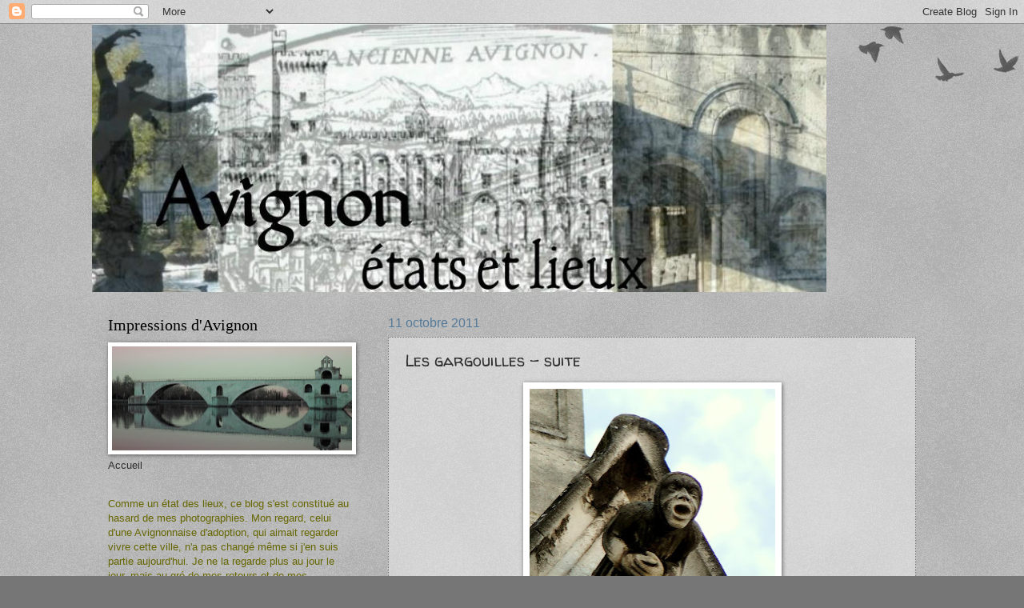

--- FILE ---
content_type: text/html; charset=UTF-8
request_url: https://avignon-etats-lieux.blogspot.com/2011/10/les-gargouilles-suite.html?showComment=1318417445272
body_size: 18941
content:
<!DOCTYPE html>
<html class='v2' dir='ltr' lang='fr'>
<head>
<link href='https://www.blogger.com/static/v1/widgets/4128112664-css_bundle_v2.css' rel='stylesheet' type='text/css'/>
<meta content='width=1100' name='viewport'/>
<meta content='text/html; charset=UTF-8' http-equiv='Content-Type'/>
<meta content='blogger' name='generator'/>
<link href='https://avignon-etats-lieux.blogspot.com/favicon.ico' rel='icon' type='image/x-icon'/>
<link href='http://avignon-etats-lieux.blogspot.com/2011/10/les-gargouilles-suite.html' rel='canonical'/>
<link rel="alternate" type="application/atom+xml" title="Impressions d&#39;Avignon - Atom" href="https://avignon-etats-lieux.blogspot.com/feeds/posts/default" />
<link rel="alternate" type="application/rss+xml" title="Impressions d&#39;Avignon - RSS" href="https://avignon-etats-lieux.blogspot.com/feeds/posts/default?alt=rss" />
<link rel="service.post" type="application/atom+xml" title="Impressions d&#39;Avignon - Atom" href="https://www.blogger.com/feeds/8363574731283601568/posts/default" />

<link rel="alternate" type="application/atom+xml" title="Impressions d&#39;Avignon - Atom" href="https://avignon-etats-lieux.blogspot.com/feeds/5595726548490406683/comments/default" />
<!--Can't find substitution for tag [blog.ieCssRetrofitLinks]-->
<link href='https://blogger.googleusercontent.com/img/b/R29vZ2xl/AVvXsEjhyphenhyphenx82RUa_MdBZrPpctcE-xqATXMF2yRLQAHtjzizO4NSDF4xVE-X4ntLR31Yj2pEl0El4phRY3gK4QTtYytLlwNckmkFD8vG2At3hr_tsU7EvpRkBfacDMqr8ziBGhHEKuQdLWB7mBjfH/s400/06+10+11+014.jpg' rel='image_src'/>
<meta content='http://avignon-etats-lieux.blogspot.com/2011/10/les-gargouilles-suite.html' property='og:url'/>
<meta content='Les gargouilles - suite' property='og:title'/>
<meta content='  Église Saint Pierre, le cri ou le chant ?  Souvenez vous de sa jumelle :       ' property='og:description'/>
<meta content='https://blogger.googleusercontent.com/img/b/R29vZ2xl/AVvXsEjhyphenhyphenx82RUa_MdBZrPpctcE-xqATXMF2yRLQAHtjzizO4NSDF4xVE-X4ntLR31Yj2pEl0El4phRY3gK4QTtYytLlwNckmkFD8vG2At3hr_tsU7EvpRkBfacDMqr8ziBGhHEKuQdLWB7mBjfH/w1200-h630-p-k-no-nu/06+10+11+014.jpg' property='og:image'/>
<title>Impressions d'Avignon: Les gargouilles - suite</title>
<style type='text/css'>@font-face{font-family:'Walter Turncoat';font-style:normal;font-weight:400;font-display:swap;src:url(//fonts.gstatic.com/s/walterturncoat/v24/snfys0Gs98ln43n0d-14ULoToe6LZxecYZVfqA.woff2)format('woff2');unicode-range:U+0000-00FF,U+0131,U+0152-0153,U+02BB-02BC,U+02C6,U+02DA,U+02DC,U+0304,U+0308,U+0329,U+2000-206F,U+20AC,U+2122,U+2191,U+2193,U+2212,U+2215,U+FEFF,U+FFFD;}</style>
<style id='page-skin-1' type='text/css'><!--
/*
-----------------------------------------------
Blogger Template Style
Name:     Watermark
Designer: Blogger
URL:      www.blogger.com
----------------------------------------------- */
/* Use this with templates/1ktemplate-*.html */
/* Content
----------------------------------------------- */
body {
font: normal normal 14px Arial, Tahoma, Helvetica, FreeSans, sans-serif;
color: #2f2f2f;
background: #767676 url(//www.blogblog.com/1kt/watermark/body_background_birds.png) repeat scroll top left;
}
html body .content-outer {
min-width: 0;
max-width: 100%;
width: 100%;
}
.content-outer {
font-size: 92%;
}
a:link {
text-decoration:none;
color: #6b7994;
}
a:visited {
text-decoration:none;
color: #2f2f2f;
}
a:hover {
text-decoration:underline;
color: #547998;
}
.body-fauxcolumns .cap-top {
margin-top: 30px;
background: transparent url(https://resources.blogblog.com/blogblog/data/1kt/watermark/body_overlay_birds.png) no-repeat scroll top right;
height: 121px;
}
.content-inner {
padding: 0;
}
/* Header
----------------------------------------------- */
.header-inner .Header .titlewrapper,
.header-inner .Header .descriptionwrapper {
padding-left: 20px;
padding-right: 20px;
}
.Header h1 {
font: normal normal 60px Georgia, Utopia, 'Palatino Linotype', Palatino, serif;
color: #ffffff;
text-shadow: 2px 2px rgba(0, 0, 0, .1);
}
.Header h1 a {
color: #ffffff;
}
.Header .description {
font-size: 140%;
color: #547998;
}
/* Tabs
----------------------------------------------- */
.tabs-inner .section {
margin: 0 20px;
}
.tabs-inner .PageList, .tabs-inner .LinkList, .tabs-inner .Labels {
margin-left: -11px;
margin-right: -11px;
background-color: transparent;
border-top: 0 solid #ffffff;
border-bottom: 0 solid #ffffff;
-moz-box-shadow: 0 0 0 rgba(0, 0, 0, .3);
-webkit-box-shadow: 0 0 0 rgba(0, 0, 0, .3);
-goog-ms-box-shadow: 0 0 0 rgba(0, 0, 0, .3);
box-shadow: 0 0 0 rgba(0, 0, 0, .3);
}
.tabs-inner .PageList .widget-content,
.tabs-inner .LinkList .widget-content,
.tabs-inner .Labels .widget-content {
margin: -3px -11px;
background: transparent none  no-repeat scroll right;
}
.tabs-inner .widget ul {
padding: 2px 25px;
max-height: 34px;
background: transparent none no-repeat scroll left;
}
.tabs-inner .widget li {
border: none;
}
.tabs-inner .widget li a {
display: inline-block;
padding: .25em 1em;
font: normal normal 20px Georgia, Utopia, 'Palatino Linotype', Palatino, serif;
color: #6b7994;
border-right: 1px solid #767676;
}
.tabs-inner .widget li:first-child a {
border-left: 1px solid #767676;
}
.tabs-inner .widget li.selected a, .tabs-inner .widget li a:hover {
color: #000000;
}
/* Headings
----------------------------------------------- */
h2 {
font: normal normal 20px Georgia, Utopia, 'Palatino Linotype', Palatino, serif;
color: #000000;
margin: 0 0 .5em;
}
h2.date-header {
font: normal normal 16px Arial, Tahoma, Helvetica, FreeSans, sans-serif;
color: #547998;
}
/* Main
----------------------------------------------- */
.main-inner .column-center-inner,
.main-inner .column-left-inner,
.main-inner .column-right-inner {
padding: 0 5px;
}
.main-outer {
margin-top: 0;
background: transparent none no-repeat scroll top left;
}
.main-inner {
padding-top: 30px;
}
.main-cap-top {
position: relative;
}
.main-cap-top .cap-right {
position: absolute;
height: 0;
width: 100%;
bottom: 0;
background: transparent none repeat-x scroll bottom center;
}
.main-cap-top .cap-left {
position: absolute;
height: 245px;
width: 280px;
right: 0;
bottom: 0;
background: transparent none no-repeat scroll bottom left;
}
/* Posts
----------------------------------------------- */
.post-outer {
padding: 15px 20px;
margin: 0 0 25px;
background: transparent url(https://resources.blogblog.com/blogblog/data/1kt/watermark/post_background_birds.png) repeat scroll top left;
_background-image: none;
border: dotted 1px #767676;
-moz-box-shadow: 0 0 0 rgba(0, 0, 0, .1);
-webkit-box-shadow: 0 0 0 rgba(0, 0, 0, .1);
-goog-ms-box-shadow: 0 0 0 rgba(0, 0, 0, .1);
box-shadow: 0 0 0 rgba(0, 0, 0, .1);
}
h3.post-title {
font: normal normal 20px Walter Turncoat;
margin: 0;
}
.comments h4 {
font: normal normal 20px Walter Turncoat;
margin: 1em 0 0;
}
.post-body {
font-size: 105%;
line-height: 1.5;
position: relative;
}
.post-header {
margin: 0 0 1em;
color: #547998;
}
.post-footer {
margin: 10px 0 0;
padding: 10px 0 0;
color: #547998;
border-top: dashed 1px #767676;
}
#blog-pager {
font-size: 140%
}
#comments .comment-author {
padding-top: 1.5em;
border-top: dashed 1px #767676;
background-position: 0 1.5em;
}
#comments .comment-author:first-child {
padding-top: 0;
border-top: none;
}
.avatar-image-container {
margin: .2em 0 0;
}
/* Comments
----------------------------------------------- */
.comments .comments-content .icon.blog-author {
background-repeat: no-repeat;
background-image: url([data-uri]);
}
.comments .comments-content .loadmore a {
border-top: 1px solid #767676;
border-bottom: 1px solid #767676;
}
.comments .continue {
border-top: 2px solid #767676;
}
/* Widgets
----------------------------------------------- */
.widget ul, .widget #ArchiveList ul.flat {
padding: 0;
list-style: none;
}
.widget ul li, .widget #ArchiveList ul.flat li {
padding: .35em 0;
text-indent: 0;
border-top: dashed 1px #767676;
}
.widget ul li:first-child, .widget #ArchiveList ul.flat li:first-child {
border-top: none;
}
.widget .post-body ul {
list-style: disc;
}
.widget .post-body ul li {
border: none;
}
.widget .zippy {
color: #767676;
}
.post-body img, .post-body .tr-caption-container, .Profile img, .Image img,
.BlogList .item-thumbnail img {
padding: 5px;
background: #fff;
-moz-box-shadow: 1px 1px 5px rgba(0, 0, 0, .5);
-webkit-box-shadow: 1px 1px 5px rgba(0, 0, 0, .5);
-goog-ms-box-shadow: 1px 1px 5px rgba(0, 0, 0, .5);
box-shadow: 1px 1px 5px rgba(0, 0, 0, .5);
}
.post-body img, .post-body .tr-caption-container {
padding: 8px;
}
.post-body .tr-caption-container {
color: #333333;
}
.post-body .tr-caption-container img {
padding: 0;
background: transparent;
border: none;
-moz-box-shadow: 0 0 0 rgba(0, 0, 0, .1);
-webkit-box-shadow: 0 0 0 rgba(0, 0, 0, .1);
-goog-ms-box-shadow: 0 0 0 rgba(0, 0, 0, .1);
box-shadow: 0 0 0 rgba(0, 0, 0, .1);
}
/* Footer
----------------------------------------------- */
.footer-outer {
color:#98accb;
background: #444444 url(https://resources.blogblog.com/blogblog/data/1kt/watermark/body_background_navigator.png) repeat scroll top left;
}
.footer-outer a {
color: #54e4ff;
}
.footer-outer a:visited {
color: #32c2dc;
}
.footer-outer a:hover {
color: #76e3ff;
}
.footer-outer .widget h2 {
color: #baceed;
}
/* Mobile
----------------------------------------------- */
body.mobile  {
background-size: 100% auto;
}
.mobile .body-fauxcolumn-outer {
background: transparent none repeat scroll top left;
}
html .mobile .mobile-date-outer {
border-bottom: none;
background: transparent url(https://resources.blogblog.com/blogblog/data/1kt/watermark/post_background_birds.png) repeat scroll top left;
_background-image: none;
margin-bottom: 10px;
}
.mobile .main-inner .date-outer {
padding: 0;
}
.mobile .main-inner .date-header {
margin: 10px;
}
.mobile .main-cap-top {
z-index: -1;
}
.mobile .content-outer {
font-size: 100%;
}
.mobile .post-outer {
padding: 10px;
}
.mobile .main-cap-top .cap-left {
background: transparent none no-repeat scroll bottom left;
}
.mobile .body-fauxcolumns .cap-top {
margin: 0;
}
.mobile-link-button {
background: transparent url(https://resources.blogblog.com/blogblog/data/1kt/watermark/post_background_birds.png) repeat scroll top left;
}
.mobile-link-button a:link, .mobile-link-button a:visited {
color: #6b7994;
}
.mobile-index-date .date-header {
color: #547998;
}
.mobile-index-contents {
color: #2f2f2f;
}
.mobile .tabs-inner .section {
margin: 0;
}
.mobile .tabs-inner .PageList {
margin-left: 0;
margin-right: 0;
}
.mobile .tabs-inner .PageList .widget-content {
margin: 0;
color: #000000;
background: transparent url(https://resources.blogblog.com/blogblog/data/1kt/watermark/post_background_birds.png) repeat scroll top left;
}
.mobile .tabs-inner .PageList .widget-content .pagelist-arrow {
border-left: 1px solid #767676;
}

--></style>
<style id='template-skin-1' type='text/css'><!--
body {
min-width: 1050px;
}
.content-outer, .content-fauxcolumn-outer, .region-inner {
min-width: 1050px;
max-width: 1050px;
_width: 1050px;
}
.main-inner .columns {
padding-left: 350px;
padding-right: 0px;
}
.main-inner .fauxcolumn-center-outer {
left: 350px;
right: 0px;
/* IE6 does not respect left and right together */
_width: expression(this.parentNode.offsetWidth -
parseInt("350px") -
parseInt("0px") + 'px');
}
.main-inner .fauxcolumn-left-outer {
width: 350px;
}
.main-inner .fauxcolumn-right-outer {
width: 0px;
}
.main-inner .column-left-outer {
width: 350px;
right: 100%;
margin-left: -350px;
}
.main-inner .column-right-outer {
width: 0px;
margin-right: -0px;
}
#layout {
min-width: 0;
}
#layout .content-outer {
min-width: 0;
width: 800px;
}
#layout .region-inner {
min-width: 0;
width: auto;
}
body#layout div.add_widget {
padding: 8px;
}
body#layout div.add_widget a {
margin-left: 32px;
}
--></style>
<link href='https://www.blogger.com/dyn-css/authorization.css?targetBlogID=8363574731283601568&amp;zx=3856fc3d-272b-4e44-855e-cd7ffe44733b' media='none' onload='if(media!=&#39;all&#39;)media=&#39;all&#39;' rel='stylesheet'/><noscript><link href='https://www.blogger.com/dyn-css/authorization.css?targetBlogID=8363574731283601568&amp;zx=3856fc3d-272b-4e44-855e-cd7ffe44733b' rel='stylesheet'/></noscript>
<meta name='google-adsense-platform-account' content='ca-host-pub-1556223355139109'/>
<meta name='google-adsense-platform-domain' content='blogspot.com'/>

</head>
<body class='loading variant-birds'>
<div class='navbar section' id='navbar' name='Navbar'><div class='widget Navbar' data-version='1' id='Navbar1'><script type="text/javascript">
    function setAttributeOnload(object, attribute, val) {
      if(window.addEventListener) {
        window.addEventListener('load',
          function(){ object[attribute] = val; }, false);
      } else {
        window.attachEvent('onload', function(){ object[attribute] = val; });
      }
    }
  </script>
<div id="navbar-iframe-container"></div>
<script type="text/javascript" src="https://apis.google.com/js/platform.js"></script>
<script type="text/javascript">
      gapi.load("gapi.iframes:gapi.iframes.style.bubble", function() {
        if (gapi.iframes && gapi.iframes.getContext) {
          gapi.iframes.getContext().openChild({
              url: 'https://www.blogger.com/navbar/8363574731283601568?po\x3d5595726548490406683\x26origin\x3dhttps://avignon-etats-lieux.blogspot.com',
              where: document.getElementById("navbar-iframe-container"),
              id: "navbar-iframe"
          });
        }
      });
    </script><script type="text/javascript">
(function() {
var script = document.createElement('script');
script.type = 'text/javascript';
script.src = '//pagead2.googlesyndication.com/pagead/js/google_top_exp.js';
var head = document.getElementsByTagName('head')[0];
if (head) {
head.appendChild(script);
}})();
</script>
</div></div>
<div class='body-fauxcolumns'>
<div class='fauxcolumn-outer body-fauxcolumn-outer'>
<div class='cap-top'>
<div class='cap-left'></div>
<div class='cap-right'></div>
</div>
<div class='fauxborder-left'>
<div class='fauxborder-right'></div>
<div class='fauxcolumn-inner'>
</div>
</div>
<div class='cap-bottom'>
<div class='cap-left'></div>
<div class='cap-right'></div>
</div>
</div>
</div>
<div class='content'>
<div class='content-fauxcolumns'>
<div class='fauxcolumn-outer content-fauxcolumn-outer'>
<div class='cap-top'>
<div class='cap-left'></div>
<div class='cap-right'></div>
</div>
<div class='fauxborder-left'>
<div class='fauxborder-right'></div>
<div class='fauxcolumn-inner'>
</div>
</div>
<div class='cap-bottom'>
<div class='cap-left'></div>
<div class='cap-right'></div>
</div>
</div>
</div>
<div class='content-outer'>
<div class='content-cap-top cap-top'>
<div class='cap-left'></div>
<div class='cap-right'></div>
</div>
<div class='fauxborder-left content-fauxborder-left'>
<div class='fauxborder-right content-fauxborder-right'></div>
<div class='content-inner'>
<header>
<div class='header-outer'>
<div class='header-cap-top cap-top'>
<div class='cap-left'></div>
<div class='cap-right'></div>
</div>
<div class='fauxborder-left header-fauxborder-left'>
<div class='fauxborder-right header-fauxborder-right'></div>
<div class='region-inner header-inner'>
<div class='header section' id='header' name='En-tête'><div class='widget Header' data-version='1' id='Header1'>
<div id='header-inner'>
<a href='https://avignon-etats-lieux.blogspot.com/' style='display: block'>
<img alt='Impressions d&#39;Avignon' height='335px; ' id='Header1_headerimg' src='https://blogger.googleusercontent.com/img/b/R29vZ2xl/AVvXsEgLb7vG4bdcGM_FWqQOPeT9Ko1EfIIbu1KfVZ96hEG92tn333M8ya85sdRLGoQPFrJk3R6y2W8DewZWHj64LtlLyHKW7rFd0_QGStM-lW7f3ZqllUIAGntFVJNJigLEtl8gLtONXqQkAtTF/s1600-r/Avignon+%25C3%25A9tats-1.JPG' style='display: block' width='918px; '/>
</a>
</div>
</div></div>
</div>
</div>
<div class='header-cap-bottom cap-bottom'>
<div class='cap-left'></div>
<div class='cap-right'></div>
</div>
</div>
</header>
<div class='tabs-outer'>
<div class='tabs-cap-top cap-top'>
<div class='cap-left'></div>
<div class='cap-right'></div>
</div>
<div class='fauxborder-left tabs-fauxborder-left'>
<div class='fauxborder-right tabs-fauxborder-right'></div>
<div class='region-inner tabs-inner'>
<div class='tabs no-items section' id='crosscol' name='Toutes les colonnes'></div>
<div class='tabs no-items section' id='crosscol-overflow' name='Cross-Column 2'></div>
</div>
</div>
<div class='tabs-cap-bottom cap-bottom'>
<div class='cap-left'></div>
<div class='cap-right'></div>
</div>
</div>
<div class='main-outer'>
<div class='main-cap-top cap-top'>
<div class='cap-left'></div>
<div class='cap-right'></div>
</div>
<div class='fauxborder-left main-fauxborder-left'>
<div class='fauxborder-right main-fauxborder-right'></div>
<div class='region-inner main-inner'>
<div class='columns fauxcolumns'>
<div class='fauxcolumn-outer fauxcolumn-center-outer'>
<div class='cap-top'>
<div class='cap-left'></div>
<div class='cap-right'></div>
</div>
<div class='fauxborder-left'>
<div class='fauxborder-right'></div>
<div class='fauxcolumn-inner'>
</div>
</div>
<div class='cap-bottom'>
<div class='cap-left'></div>
<div class='cap-right'></div>
</div>
</div>
<div class='fauxcolumn-outer fauxcolumn-left-outer'>
<div class='cap-top'>
<div class='cap-left'></div>
<div class='cap-right'></div>
</div>
<div class='fauxborder-left'>
<div class='fauxborder-right'></div>
<div class='fauxcolumn-inner'>
</div>
</div>
<div class='cap-bottom'>
<div class='cap-left'></div>
<div class='cap-right'></div>
</div>
</div>
<div class='fauxcolumn-outer fauxcolumn-right-outer'>
<div class='cap-top'>
<div class='cap-left'></div>
<div class='cap-right'></div>
</div>
<div class='fauxborder-left'>
<div class='fauxborder-right'></div>
<div class='fauxcolumn-inner'>
</div>
</div>
<div class='cap-bottom'>
<div class='cap-left'></div>
<div class='cap-right'></div>
</div>
</div>
<!-- corrects IE6 width calculation -->
<div class='columns-inner'>
<div class='column-center-outer'>
<div class='column-center-inner'>
<div class='main section' id='main' name='Principal'><div class='widget Blog' data-version='1' id='Blog1'>
<div class='blog-posts hfeed'>

          <div class="date-outer">
        
<h2 class='date-header'><span>11 octobre 2011</span></h2>

          <div class="date-posts">
        
<div class='post-outer'>
<div class='post hentry uncustomized-post-template' itemprop='blogPost' itemscope='itemscope' itemtype='http://schema.org/BlogPosting'>
<meta content='https://blogger.googleusercontent.com/img/b/R29vZ2xl/AVvXsEjhyphenhyphenx82RUa_MdBZrPpctcE-xqATXMF2yRLQAHtjzizO4NSDF4xVE-X4ntLR31Yj2pEl0El4phRY3gK4QTtYytLlwNckmkFD8vG2At3hr_tsU7EvpRkBfacDMqr8ziBGhHEKuQdLWB7mBjfH/s400/06+10+11+014.jpg' itemprop='image_url'/>
<meta content='8363574731283601568' itemprop='blogId'/>
<meta content='5595726548490406683' itemprop='postId'/>
<a name='5595726548490406683'></a>
<h3 class='post-title entry-title' itemprop='name'>
Les gargouilles - suite
</h3>
<div class='post-header'>
<div class='post-header-line-1'></div>
</div>
<div class='post-body entry-content' id='post-body-5595726548490406683' itemprop='description articleBody'>
<div class="separator" style="clear: both; text-align: center;">
<a href="https://blogger.googleusercontent.com/img/b/R29vZ2xl/AVvXsEjhyphenhyphenx82RUa_MdBZrPpctcE-xqATXMF2yRLQAHtjzizO4NSDF4xVE-X4ntLR31Yj2pEl0El4phRY3gK4QTtYytLlwNckmkFD8vG2At3hr_tsU7EvpRkBfacDMqr8ziBGhHEKuQdLWB7mBjfH/s1600/06+10+11+014.jpg" imageanchor="1" style="margin-left: 1em; margin-right: 1em;"><img border="0" height="400" src="https://blogger.googleusercontent.com/img/b/R29vZ2xl/AVvXsEjhyphenhyphenx82RUa_MdBZrPpctcE-xqATXMF2yRLQAHtjzizO4NSDF4xVE-X4ntLR31Yj2pEl0El4phRY3gK4QTtYytLlwNckmkFD8vG2At3hr_tsU7EvpRkBfacDMqr8ziBGhHEKuQdLWB7mBjfH/s400/06+10+11+014.jpg" width="307" /></a></div>
<span style="font-size: small;"><span style="font-family: Georgia,&quot;Times New Roman&quot;,serif;">Église Saint Pierre, le cri ou le chant ? </span></span><br />
<span style="font-size: small;"><span style="font-family: Georgia,&quot;Times New Roman&quot;,serif;">Souvenez vous de sa jumelle :</span></span><br />
<br />
<br />
<div class="separator" style="clear: both; text-align: center;">
<a href="https://blogger.googleusercontent.com/img/b/R29vZ2xl/AVvXsEhWbRYRfQ3CUhdonGHL-NS84E5eNJZ7ENzsq__VLL_AdzSopnBMr_lCKuud7SE7sJ-CaTarYgdhBKBFy4tLPeoNSEnqMBNplNEFNYzqMudN7-chfHQ5YR0C-kYVnqd4k4fT2zmu7skMCgpb/s1600/21+06+10+007.jpg" imageanchor="1" style="margin-left: 1em; margin-right: 1em;"><img border="0" height="400" src="https://blogger.googleusercontent.com/img/b/R29vZ2xl/AVvXsEhWbRYRfQ3CUhdonGHL-NS84E5eNJZ7ENzsq__VLL_AdzSopnBMr_lCKuud7SE7sJ-CaTarYgdhBKBFy4tLPeoNSEnqMBNplNEFNYzqMudN7-chfHQ5YR0C-kYVnqd4k4fT2zmu7skMCgpb/s400/21+06+10+007.jpg" width="318" /></a></div>
<span style="font-size: small;"><span style="font-family: Georgia,&quot;Times New Roman&quot;,serif;">&nbsp;</span></span>
<div style='clear: both;'></div>
</div>
<div class='post-footer'>
<div class='post-footer-line post-footer-line-1'>
<span class='post-author vcard'>
Publié par
<span class='fn' itemprop='author' itemscope='itemscope' itemtype='http://schema.org/Person'>
<meta content='https://www.blogger.com/profile/16394304219382185486' itemprop='url'/>
<a class='g-profile' href='https://www.blogger.com/profile/16394304219382185486' rel='author' title='author profile'>
<span itemprop='name'>Fardoise</span>
</a>
</span>
</span>
<span class='post-timestamp'>
à
<meta content='http://avignon-etats-lieux.blogspot.com/2011/10/les-gargouilles-suite.html' itemprop='url'/>
<a class='timestamp-link' href='https://avignon-etats-lieux.blogspot.com/2011/10/les-gargouilles-suite.html' rel='bookmark' title='permanent link'><abbr class='published' itemprop='datePublished' title='2011-10-11T10:07:00+02:00'>10:07</abbr></a>
</span>
<span class='post-comment-link'>
</span>
<span class='post-icons'>
<span class='item-action'>
<a href='https://www.blogger.com/email-post/8363574731283601568/5595726548490406683' title='Envoyer l&#39;article par e-mail'>
<img alt='' class='icon-action' height='13' src='https://resources.blogblog.com/img/icon18_email.gif' width='18'/>
</a>
</span>
<span class='item-control blog-admin pid-1936621582'>
<a href='https://www.blogger.com/post-edit.g?blogID=8363574731283601568&postID=5595726548490406683&from=pencil' title='Modifier l&#39;article'>
<img alt='' class='icon-action' height='18' src='https://resources.blogblog.com/img/icon18_edit_allbkg.gif' width='18'/>
</a>
</span>
</span>
<div class='post-share-buttons goog-inline-block'>
<a class='goog-inline-block share-button sb-email' href='https://www.blogger.com/share-post.g?blogID=8363574731283601568&postID=5595726548490406683&target=email' target='_blank' title='Envoyer par e-mail'><span class='share-button-link-text'>Envoyer par e-mail</span></a><a class='goog-inline-block share-button sb-blog' href='https://www.blogger.com/share-post.g?blogID=8363574731283601568&postID=5595726548490406683&target=blog' onclick='window.open(this.href, "_blank", "height=270,width=475"); return false;' target='_blank' title='BlogThis!'><span class='share-button-link-text'>BlogThis!</span></a><a class='goog-inline-block share-button sb-twitter' href='https://www.blogger.com/share-post.g?blogID=8363574731283601568&postID=5595726548490406683&target=twitter' target='_blank' title='Partager sur X'><span class='share-button-link-text'>Partager sur X</span></a><a class='goog-inline-block share-button sb-facebook' href='https://www.blogger.com/share-post.g?blogID=8363574731283601568&postID=5595726548490406683&target=facebook' onclick='window.open(this.href, "_blank", "height=430,width=640"); return false;' target='_blank' title='Partager sur Facebook'><span class='share-button-link-text'>Partager sur Facebook</span></a><a class='goog-inline-block share-button sb-pinterest' href='https://www.blogger.com/share-post.g?blogID=8363574731283601568&postID=5595726548490406683&target=pinterest' target='_blank' title='Partager sur Pinterest'><span class='share-button-link-text'>Partager sur Pinterest</span></a>
</div>
</div>
<div class='post-footer-line post-footer-line-2'>
<span class='post-labels'>
Libellés :
<a href='https://avignon-etats-lieux.blogspot.com/search/label/gargouilles' rel='tag'>gargouilles</a>,
<a href='https://avignon-etats-lieux.blogspot.com/search/label/H%C3%A9ritage%20m%C3%A9di%C3%A9val' rel='tag'>Héritage médiéval</a>
</span>
</div>
<div class='post-footer-line post-footer-line-3'>
<span class='post-location'>
</span>
</div>
</div>
</div>
<div class='comments' id='comments'>
<a name='comments'></a>
<h4>9&#160;commentaires:</h4>
<div id='Blog1_comments-block-wrapper'>
<dl class='avatar-comment-indent' id='comments-block'>
<dt class='comment-author ' id='c2826839592839538598'>
<a name='c2826839592839538598'></a>
<div class="avatar-image-container avatar-stock"><span dir="ltr"><a href="https://www.blogger.com/profile/04569753260109667027" target="" rel="nofollow" onclick="" class="avatar-hovercard" id="av-2826839592839538598-04569753260109667027"><img src="//www.blogger.com/img/blogger_logo_round_35.png" width="35" height="35" alt="" title="Merula">

</a></span></div>
<a href='https://www.blogger.com/profile/04569753260109667027' rel='nofollow'>Merula</a>
a dit&#8230;
</dt>
<dd class='comment-body' id='Blog1_cmt-2826839592839538598'>
<p>
Quelle force !!
</p>
</dd>
<dd class='comment-footer'>
<span class='comment-timestamp'>
<a href='https://avignon-etats-lieux.blogspot.com/2011/10/les-gargouilles-suite.html?showComment=1318328246382#c2826839592839538598' title='comment permalink'>
11 octobre 2011 à 12:17
</a>
<span class='item-control blog-admin pid-1640343467'>
<a class='comment-delete' href='https://www.blogger.com/comment/delete/8363574731283601568/2826839592839538598' title='Supprimer le commentaire'>
<img src='https://resources.blogblog.com/img/icon_delete13.gif'/>
</a>
</span>
</span>
</dd>
<dt class='comment-author ' id='c893806534745487722'>
<a name='c893806534745487722'></a>
<div class="avatar-image-container vcard"><span dir="ltr"><a href="https://www.blogger.com/profile/12705159774349005122" target="" rel="nofollow" onclick="" class="avatar-hovercard" id="av-893806534745487722-12705159774349005122"><img src="https://resources.blogblog.com/img/blank.gif" width="35" height="35" class="delayLoad" style="display: none;" longdesc="//blogger.googleusercontent.com/img/b/R29vZ2xl/AVvXsEiXEfQvqVcDczn4WkEguBmJ-pB8majyFT_8sSOh34IY5iNcLnR6TNf9YYxG8r8UnENGFq5UdBysQOzKKDVmyvrtw7j9dJDpcB9Ri83yEjcj4IpNiY2Xo_mmNTrgOg6FRxQ/s45-c/AUT%281%29+2010+059.jpg" alt="" title="jeandler">

<noscript><img src="//blogger.googleusercontent.com/img/b/R29vZ2xl/AVvXsEiXEfQvqVcDczn4WkEguBmJ-pB8majyFT_8sSOh34IY5iNcLnR6TNf9YYxG8r8UnENGFq5UdBysQOzKKDVmyvrtw7j9dJDpcB9Ri83yEjcj4IpNiY2Xo_mmNTrgOg6FRxQ/s45-c/AUT%281%29+2010+059.jpg" width="35" height="35" class="photo" alt=""></noscript></a></span></div>
<a href='https://www.blogger.com/profile/12705159774349005122' rel='nofollow'>jeandler</a>
a dit&#8230;
</dt>
<dd class='comment-body' id='Blog1_cmt-893806534745487722'>
<p>
Le cri<br />du plus profond des entrailles<br />destiné à éloigner les démons.
</p>
</dd>
<dd class='comment-footer'>
<span class='comment-timestamp'>
<a href='https://avignon-etats-lieux.blogspot.com/2011/10/les-gargouilles-suite.html?showComment=1318356136771#c893806534745487722' title='comment permalink'>
11 octobre 2011 à 20:02
</a>
<span class='item-control blog-admin pid-209382960'>
<a class='comment-delete' href='https://www.blogger.com/comment/delete/8363574731283601568/893806534745487722' title='Supprimer le commentaire'>
<img src='https://resources.blogblog.com/img/icon_delete13.gif'/>
</a>
</span>
</span>
</dd>
<dt class='comment-author blog-author' id='c7235629644786789641'>
<a name='c7235629644786789641'></a>
<div class="avatar-image-container avatar-stock"><span dir="ltr"><a href="https://www.blogger.com/profile/16394304219382185486" target="" rel="nofollow" onclick="" class="avatar-hovercard" id="av-7235629644786789641-16394304219382185486"><img src="//www.blogger.com/img/blogger_logo_round_35.png" width="35" height="35" alt="" title="Fardoise">

</a></span></div>
<a href='https://www.blogger.com/profile/16394304219382185486' rel='nofollow'>Fardoise</a>
a dit&#8230;
</dt>
<dd class='comment-body' id='Blog1_cmt-7235629644786789641'>
<p>
L&#39;une a l&#39;air de s&#39;arracher du mur et l&#39;autre effectivement semble sortir le cri de ses entrailles.
</p>
</dd>
<dd class='comment-footer'>
<span class='comment-timestamp'>
<a href='https://avignon-etats-lieux.blogspot.com/2011/10/les-gargouilles-suite.html?showComment=1318417445272#c7235629644786789641' title='comment permalink'>
12 octobre 2011 à 13:04
</a>
<span class='item-control blog-admin pid-1936621582'>
<a class='comment-delete' href='https://www.blogger.com/comment/delete/8363574731283601568/7235629644786789641' title='Supprimer le commentaire'>
<img src='https://resources.blogblog.com/img/icon_delete13.gif'/>
</a>
</span>
</span>
</dd>
<dt class='comment-author ' id='c8383431189279090282'>
<a name='c8383431189279090282'></a>
<div class="avatar-image-container avatar-stock"><span dir="ltr"><a href="http://lireaujardin.canalblog.com/" target="" rel="nofollow" onclick=""><img src="//resources.blogblog.com/img/blank.gif" width="35" height="35" alt="" title="lireaujardin">

</a></span></div>
<a href='http://lireaujardin.canalblog.com/' rel='nofollow'>lireaujardin</a>
a dit&#8230;
</dt>
<dd class='comment-body' id='Blog1_cmt-8383431189279090282'>
<p>
Dieu, qu&#39;ils sont laids !<br /><br />Merci Fardoise, grace à toi, je lève davantage le nez en marchant dans les rues.
</p>
</dd>
<dd class='comment-footer'>
<span class='comment-timestamp'>
<a href='https://avignon-etats-lieux.blogspot.com/2011/10/les-gargouilles-suite.html?showComment=1318419941336#c8383431189279090282' title='comment permalink'>
12 octobre 2011 à 13:45
</a>
<span class='item-control blog-admin pid-21020806'>
<a class='comment-delete' href='https://www.blogger.com/comment/delete/8363574731283601568/8383431189279090282' title='Supprimer le commentaire'>
<img src='https://resources.blogblog.com/img/icon_delete13.gif'/>
</a>
</span>
</span>
</dd>
<dt class='comment-author ' id='c5452915155393176934'>
<a name='c5452915155393176934'></a>
<div class="avatar-image-container vcard"><span dir="ltr"><a href="https://www.blogger.com/profile/13146574400035630214" target="" rel="nofollow" onclick="" class="avatar-hovercard" id="av-5452915155393176934-13146574400035630214"><img src="https://resources.blogblog.com/img/blank.gif" width="35" height="35" class="delayLoad" style="display: none;" longdesc="//blogger.googleusercontent.com/img/b/R29vZ2xl/AVvXsEgGQlCw1SVTBlJogamr3NTUnSLZiqZlNPADQYeGanfeXLsNt0w4iBzkgrJQHwSBMSrc8uEhcp0WyV5EODort0lFQymwwqHkFKEMXOdDMxyIIFv9QUMwLok3VFQ36CMvUIk/s45-c/EDL54-r%25252525C3%25252525A9verb%25252525C3%25252525A8re.jpg" alt="" title="Tilia">

<noscript><img src="//blogger.googleusercontent.com/img/b/R29vZ2xl/AVvXsEgGQlCw1SVTBlJogamr3NTUnSLZiqZlNPADQYeGanfeXLsNt0w4iBzkgrJQHwSBMSrc8uEhcp0WyV5EODort0lFQymwwqHkFKEMXOdDMxyIIFv9QUMwLok3VFQ36CMvUIk/s45-c/EDL54-r%25252525C3%25252525A9verb%25252525C3%25252525A8re.jpg" width="35" height="35" class="photo" alt=""></noscript></a></span></div>
<a href='https://www.blogger.com/profile/13146574400035630214' rel='nofollow'>Tilia</a>
a dit&#8230;
</dt>
<dd class='comment-body' id='Blog1_cmt-5452915155393176934'>
<p>
Cri d&#39;effroi d&#39;un moine encapuchonné<br />Cri de surprise d&#39;une noble dame en touret
</p>
</dd>
<dd class='comment-footer'>
<span class='comment-timestamp'>
<a href='https://avignon-etats-lieux.blogspot.com/2011/10/les-gargouilles-suite.html?showComment=1318428250608#c5452915155393176934' title='comment permalink'>
12 octobre 2011 à 16:04
</a>
<span class='item-control blog-admin pid-1354710341'>
<a class='comment-delete' href='https://www.blogger.com/comment/delete/8363574731283601568/5452915155393176934' title='Supprimer le commentaire'>
<img src='https://resources.blogblog.com/img/icon_delete13.gif'/>
</a>
</span>
</span>
</dd>
<dt class='comment-author blog-author' id='c5248579307391854088'>
<a name='c5248579307391854088'></a>
<div class="avatar-image-container avatar-stock"><span dir="ltr"><a href="https://www.blogger.com/profile/16394304219382185486" target="" rel="nofollow" onclick="" class="avatar-hovercard" id="av-5248579307391854088-16394304219382185486"><img src="//www.blogger.com/img/blogger_logo_round_35.png" width="35" height="35" alt="" title="Fardoise">

</a></span></div>
<a href='https://www.blogger.com/profile/16394304219382185486' rel='nofollow'>Fardoise</a>
a dit&#8230;
</dt>
<dd class='comment-body' id='Blog1_cmt-5248579307391854088'>
<p>
On se demande pourquoi ces gargouilles se devaient d&#39;être laides et parfois effrayantes.
</p>
</dd>
<dd class='comment-footer'>
<span class='comment-timestamp'>
<a href='https://avignon-etats-lieux.blogspot.com/2011/10/les-gargouilles-suite.html?showComment=1318445647251#c5248579307391854088' title='comment permalink'>
12 octobre 2011 à 20:54
</a>
<span class='item-control blog-admin pid-1936621582'>
<a class='comment-delete' href='https://www.blogger.com/comment/delete/8363574731283601568/5248579307391854088' title='Supprimer le commentaire'>
<img src='https://resources.blogblog.com/img/icon_delete13.gif'/>
</a>
</span>
</span>
</dd>
<dt class='comment-author ' id='c5595528763487653431'>
<a name='c5595528763487653431'></a>
<div class="avatar-image-container avatar-stock"><span dir="ltr"><a href="http://lireaujardin.canalblog.com/" target="" rel="nofollow" onclick=""><img src="//resources.blogblog.com/img/blank.gif" width="35" height="35" alt="" title="lireaujardin">

</a></span></div>
<a href='http://lireaujardin.canalblog.com/' rel='nofollow'>lireaujardin</a>
a dit&#8230;
</dt>
<dd class='comment-body' id='Blog1_cmt-5595528763487653431'>
<p>
pourquoi si effrayantes ? pour chasser les démons et terroriser les croyants afin qu&#39;ils viennent tous se réfugier dans l&#39;église... un classique du genre.
</p>
</dd>
<dd class='comment-footer'>
<span class='comment-timestamp'>
<a href='https://avignon-etats-lieux.blogspot.com/2011/10/les-gargouilles-suite.html?showComment=1318487830310#c5595528763487653431' title='comment permalink'>
13 octobre 2011 à 08:37
</a>
<span class='item-control blog-admin pid-21020806'>
<a class='comment-delete' href='https://www.blogger.com/comment/delete/8363574731283601568/5595528763487653431' title='Supprimer le commentaire'>
<img src='https://resources.blogblog.com/img/icon_delete13.gif'/>
</a>
</span>
</span>
</dd>
<dt class='comment-author ' id='c7045436707136145331'>
<a name='c7045436707136145331'></a>
<div class="avatar-image-container avatar-stock"><span dir="ltr"><img src="//resources.blogblog.com/img/blank.gif" width="35" height="35" alt="" title="Anonyme">

</span></div>
Anonyme
a dit&#8230;
</dt>
<dd class='comment-body' id='Blog1_cmt-7045436707136145331'>
<p>
Le rôle symbolique de la gargouille est de rejeter des édifices religieux, les énergies néfastes. D&#8217;un point de vue plus pratique elle permet aussi l&#8217;évacuation des eaux sales des gouttières. D&#8217;où l&#8217;aspect généralement hideux des gargouilles recrachant de l&#39;eau sale.<br /><br />hrms
</p>
</dd>
<dd class='comment-footer'>
<span class='comment-timestamp'>
<a href='https://avignon-etats-lieux.blogspot.com/2011/10/les-gargouilles-suite.html?showComment=1318517691008#c7045436707136145331' title='comment permalink'>
13 octobre 2011 à 16:54
</a>
<span class='item-control blog-admin pid-21020806'>
<a class='comment-delete' href='https://www.blogger.com/comment/delete/8363574731283601568/7045436707136145331' title='Supprimer le commentaire'>
<img src='https://resources.blogblog.com/img/icon_delete13.gif'/>
</a>
</span>
</span>
</dd>
<dt class='comment-author blog-author' id='c8377039811353312935'>
<a name='c8377039811353312935'></a>
<div class="avatar-image-container avatar-stock"><span dir="ltr"><a href="https://www.blogger.com/profile/16394304219382185486" target="" rel="nofollow" onclick="" class="avatar-hovercard" id="av-8377039811353312935-16394304219382185486"><img src="//www.blogger.com/img/blogger_logo_round_35.png" width="35" height="35" alt="" title="Fardoise">

</a></span></div>
<a href='https://www.blogger.com/profile/16394304219382185486' rel='nofollow'>Fardoise</a>
a dit&#8230;
</dt>
<dd class='comment-body' id='Blog1_cmt-8377039811353312935'>
<p>
Effrayer les démons et déverser la saleté vers l&#39;extérieur, oui sans doute.
</p>
</dd>
<dd class='comment-footer'>
<span class='comment-timestamp'>
<a href='https://avignon-etats-lieux.blogspot.com/2011/10/les-gargouilles-suite.html?showComment=1318606383778#c8377039811353312935' title='comment permalink'>
14 octobre 2011 à 17:33
</a>
<span class='item-control blog-admin pid-1936621582'>
<a class='comment-delete' href='https://www.blogger.com/comment/delete/8363574731283601568/8377039811353312935' title='Supprimer le commentaire'>
<img src='https://resources.blogblog.com/img/icon_delete13.gif'/>
</a>
</span>
</span>
</dd>
</dl>
</div>
<p class='comment-footer'>
<a href='https://www.blogger.com/comment/fullpage/post/8363574731283601568/5595726548490406683' onclick='javascript:window.open(this.href, "bloggerPopup", "toolbar=0,location=0,statusbar=1,menubar=0,scrollbars=yes,width=640,height=500"); return false;'>Enregistrer un commentaire</a>
</p>
</div>
</div>

        </div></div>
      
</div>
<div class='blog-pager' id='blog-pager'>
<span id='blog-pager-newer-link'>
<a class='blog-pager-newer-link' href='https://avignon-etats-lieux.blogspot.com/2011/10/du-rouge-pour-un-sourire.html' id='Blog1_blog-pager-newer-link' title='Article plus récent'>Article plus récent</a>
</span>
<span id='blog-pager-older-link'>
<a class='blog-pager-older-link' href='https://avignon-etats-lieux.blogspot.com/2011/10/les-crues-releves-4.html' id='Blog1_blog-pager-older-link' title='Article plus ancien'>Article plus ancien</a>
</span>
<a class='home-link' href='https://avignon-etats-lieux.blogspot.com/'>Accueil</a>
</div>
<div class='clear'></div>
<div class='post-feeds'>
<div class='feed-links'>
Inscription à :
<a class='feed-link' href='https://avignon-etats-lieux.blogspot.com/feeds/5595726548490406683/comments/default' target='_blank' type='application/atom+xml'>Publier les commentaires (Atom)</a>
</div>
</div>
</div></div>
</div>
</div>
<div class='column-left-outer'>
<div class='column-left-inner'>
<aside>
<div class='sidebar section' id='sidebar-left-1'><div class='widget Image' data-version='1' id='Image2'>
<h2>Impressions d'Avignon</h2>
<div class='widget-content'>
<a href='http://avignon-etats-lieux.blogspot.fr/'>
<img alt='Impressions d&#39;Avignon' height='130' id='Image2_img' src='https://blogger.googleusercontent.com/img/b/R29vZ2xl/AVvXsEgsat9_dn4uuUrhkQC9ye6d5sMjrc9I9_4Yhi1lWSjKgfMcOo7Ic0fjJDtKAAUhDS_1Ikn-Erc8zzKlMZq_R6RlnYEVhEFgJ81XGBMaEEICYfisYXPX8dfhCCbvt_ZUu0nA-TywL6bVK6MQ/s300/Pont+vert.JPG' width='300'/>
</a>
<br/>
<span class='caption'>Accueil</span>
</div>
<div class='clear'></div>
</div><div class='widget Text' data-version='1' id='Text3'>
<div class='widget-content'>
<p style="margin-bottom: 0cm;"><span style="color:#666600;">Comme un état des lieux, ce blog s'est constitué au hasard de mes photographies.  Mon regard, celui d'une Avignonnaise d'adoption, qui aimait regarder vivre cette ville, n'a pas changé même   si j'en suis partie aujourd'hui. Je ne la regarde plus au jour le jour, mais au gré de mes retours et de mes souvenirs.  Je n'ai jamais eu vocation à raconter son histoire, d'autres le font mieux que moi.</span></p>
</div>
<div class='clear'></div>
</div><div class='widget Image' data-version='1' id='Image5'>
<h2>Le photographe</h2>
<div class='widget-content'>
<img alt='Le photographe' height='163' id='Image5_img' src='https://blogger.googleusercontent.com/img/b/R29vZ2xl/AVvXsEh8MtGGFcduB8LzYPeSTyRtZVFMJeTTo44TKWrNlt8Edr_VzSWCbf7NrQVbEd1BMv7aufcVbXeykmS-UgbjG00qHG-noWDH5zi1kzHr6e06svNGy3_7VqLCzyzLAi4MsE_5mXtr0nPrc8vE/s310/Avatar.jpg' width='163'/>
<br/>
<span class='caption'>Croquée par JEPIDA</span>
</div>
<div class='clear'></div>
</div><div class='widget Text' data-version='1' id='Text2'>
<h2 class='title'>Droits d'auteur</h2>
<div class='widget-content'>
<span style="font-style: italic;"><span style="color: #993300;"><span style="color: #663300;">Ce blog est libre de droits, cela ne veut pas dire que l'on peut le piller à des usages commerciaux, et notamment les photographies qui restent la propriété de leur auteur(e).</span><br /><span style="color: #336666;">En ce qui concerne les droits sur les œuvres photographiées, et surtout lorsqu'elles sont situées dans un lieu privé, je préfère retirer les articles concernés dans le cas où il y aurait conflit d'intérêt.</span><br /></span></span><span style="font-style: italic;"><span style="color: #993300;"></span></span>
</div>
<div class='clear'></div>
</div><div class='widget Label' data-version='1' id='Label1'>
<h2>Quelques pistes</h2>
<div class='widget-content cloud-label-widget-content'>
<span class='label-size label-size-4'>
<a dir='ltr' href='https://avignon-etats-lieux.blogspot.com/search/label/Architecture'>Architecture</a>
<span class='label-count' dir='ltr'>(109)</span>
</span>
<span class='label-size label-size-2'>
<a dir='ltr' href='https://avignon-etats-lieux.blogspot.com/search/label/Archives%20Municipales'>Archives Municipales</a>
<span class='label-count' dir='ltr'>(6)</span>
</span>
<span class='label-size label-size-4'>
<a dir='ltr' href='https://avignon-etats-lieux.blogspot.com/search/label/Art%20contemporain'>Art contemporain</a>
<span class='label-count' dir='ltr'>(67)</span>
</span>
<span class='label-size label-size-4'>
<a dir='ltr' href='https://avignon-etats-lieux.blogspot.com/search/label/Baroque%20et%20classicisme'>Baroque et classicisme</a>
<span class='label-count' dir='ltr'>(56)</span>
</span>
<span class='label-size label-size-2'>
<a dir='ltr' href='https://avignon-etats-lieux.blogspot.com/search/label/Carpentras'>Carpentras</a>
<span class='label-count' dir='ltr'>(5)</span>
</span>
<span class='label-size label-size-2'>
<a dir='ltr' href='https://avignon-etats-lieux.blogspot.com/search/label/Clo%C3%AEtre%20St%20Louis'>Cloître St Louis</a>
<span class='label-count' dir='ltr'>(5)</span>
</span>
<span class='label-size label-size-5'>
<a dir='ltr' href='https://avignon-etats-lieux.blogspot.com/search/label/H%C3%A9ritage%20m%C3%A9di%C3%A9val'>Héritage médiéval</a>
<span class='label-count' dir='ltr'>(161)</span>
</span>
<span class='label-size label-size-4'>
<a dir='ltr' href='https://avignon-etats-lieux.blogspot.com/search/label/Palais%20des%20Papes'>Palais des Papes</a>
<span class='label-count' dir='ltr'>(41)</span>
</span>
<span class='label-size label-size-3'>
<a dir='ltr' href='https://avignon-etats-lieux.blogspot.com/search/label/Patrimoine%20Roman'>Patrimoine Roman</a>
<span class='label-count' dir='ltr'>(20)</span>
</span>
<span class='label-size label-size-4'>
<a dir='ltr' href='https://avignon-etats-lieux.blogspot.com/search/label/Personnalit%C3%A9s'>Personnalités</a>
<span class='label-count' dir='ltr'>(42)</span>
</span>
<span class='label-size label-size-5'>
<a dir='ltr' href='https://avignon-etats-lieux.blogspot.com/search/label/Petit%20patrimoine'>Petit patrimoine</a>
<span class='label-count' dir='ltr'>(126)</span>
</span>
<span class='label-size label-size-3'>
<a dir='ltr' href='https://avignon-etats-lieux.blogspot.com/search/label/Reconstruire'>Reconstruire</a>
<span class='label-count' dir='ltr'>(22)</span>
</span>
<span class='label-size label-size-4'>
<a dir='ltr' href='https://avignon-etats-lieux.blogspot.com/search/label/Remparts'>Remparts</a>
<span class='label-count' dir='ltr'>(34)</span>
</span>
<span class='label-size label-size-3'>
<a dir='ltr' href='https://avignon-etats-lieux.blogspot.com/search/label/Souvenirs%20d%27Avignon'>Souvenirs d&#39;Avignon</a>
<span class='label-count' dir='ltr'>(26)</span>
</span>
<span class='label-size label-size-4'>
<a dir='ltr' href='https://avignon-etats-lieux.blogspot.com/search/label/Street%20art%20ou%20tags'>Street art ou tags</a>
<span class='label-count' dir='ltr'>(47)</span>
</span>
<span class='label-size label-size-2'>
<a dir='ltr' href='https://avignon-etats-lieux.blogspot.com/search/label/Universit%C3%A9'>Université</a>
<span class='label-count' dir='ltr'>(7)</span>
</span>
<span class='label-size label-size-4'>
<a dir='ltr' href='https://avignon-etats-lieux.blogspot.com/search/label/XIXe'>XIXe</a>
<span class='label-count' dir='ltr'>(40)</span>
</span>
<span class='label-size label-size-3'>
<a dir='ltr' href='https://avignon-etats-lieux.blogspot.com/search/label/XVIIIe'>XVIIIe</a>
<span class='label-count' dir='ltr'>(11)</span>
</span>
<span class='label-size label-size-2'>
<a dir='ltr' href='https://avignon-etats-lieux.blogspot.com/search/label/XVIe'>XVIe</a>
<span class='label-count' dir='ltr'>(3)</span>
</span>
<span class='label-size label-size-4'>
<a dir='ltr' href='https://avignon-etats-lieux.blogspot.com/search/label/XXe'>XXe</a>
<span class='label-count' dir='ltr'>(39)</span>
</span>
<span class='label-size label-size-3'>
<a dir='ltr' href='https://avignon-etats-lieux.blogspot.com/search/label/calades'>calades</a>
<span class='label-count' dir='ltr'>(15)</span>
</span>
<span class='label-size label-size-4'>
<a dir='ltr' href='https://avignon-etats-lieux.blogspot.com/search/label/chapelles%20et%20%C3%A9glises'>chapelles et églises</a>
<span class='label-count' dir='ltr'>(104)</span>
</span>
<span class='label-size label-size-2'>
<a dir='ltr' href='https://avignon-etats-lieux.blogspot.com/search/label/cimeti%C3%A8re%20Sain-V%C3%A9ran'>cimetière Sain-Véran</a>
<span class='label-count' dir='ltr'>(5)</span>
</span>
<span class='label-size label-size-4'>
<a dir='ltr' href='https://avignon-etats-lieux.blogspot.com/search/label/ferronneries'>ferronneries</a>
<span class='label-count' dir='ltr'>(42)</span>
</span>
<span class='label-size label-size-4'>
<a dir='ltr' href='https://avignon-etats-lieux.blogspot.com/search/label/gargouilles'>gargouilles</a>
<span class='label-count' dir='ltr'>(36)</span>
</span>
<span class='label-size label-size-4'>
<a dir='ltr' href='https://avignon-etats-lieux.blogspot.com/search/label/h%C3%B4tels%20particuliers%20et%20maisons'>hôtels particuliers et maisons</a>
<span class='label-count' dir='ltr'>(81)</span>
</span>
<span class='label-size label-size-3'>
<a dir='ltr' href='https://avignon-etats-lieux.blogspot.com/search/label/jardin%20des%20Doms'>jardin des Doms</a>
<span class='label-count' dir='ltr'>(25)</span>
</span>
<span class='label-size label-size-4'>
<a dir='ltr' href='https://avignon-etats-lieux.blogspot.com/search/label/le%20Rh%C3%B4ne%20et%20le%20pont'>le Rhône et le pont</a>
<span class='label-count' dir='ltr'>(38)</span>
</span>
<span class='label-size label-size-3'>
<a dir='ltr' href='https://avignon-etats-lieux.blogspot.com/search/label/le%20mur%20des%20offrandes'>le mur des offrandes</a>
<span class='label-count' dir='ltr'>(16)</span>
</span>
<span class='label-size label-size-1'>
<a dir='ltr' href='https://avignon-etats-lieux.blogspot.com/search/label/les%20Halles'>les Halles</a>
<span class='label-count' dir='ltr'>(2)</span>
</span>
<span class='label-size label-size-3'>
<a dir='ltr' href='https://avignon-etats-lieux.blogspot.com/search/label/les%20Sorgues'>les Sorgues</a>
<span class='label-count' dir='ltr'>(10)</span>
</span>
<span class='label-size label-size-4'>
<a dir='ltr' href='https://avignon-etats-lieux.blogspot.com/search/label/les%20niches%20sculpt%C3%A9es'>les niches sculptées</a>
<span class='label-count' dir='ltr'>(123)</span>
</span>
<span class='label-size label-size-3'>
<a dir='ltr' href='https://avignon-etats-lieux.blogspot.com/search/label/les%20platanes'>les platanes</a>
<span class='label-count' dir='ltr'>(20)</span>
</span>
<span class='label-size label-size-3'>
<a dir='ltr' href='https://avignon-etats-lieux.blogspot.com/search/label/livr%C3%A9es'>livrées</a>
<span class='label-count' dir='ltr'>(18)</span>
</span>
<span class='label-size label-size-3'>
<a dir='ltr' href='https://avignon-etats-lieux.blogspot.com/search/label/mus%C3%A9es'>musées</a>
<span class='label-count' dir='ltr'>(23)</span>
</span>
<span class='label-size label-size-4'>
<a dir='ltr' href='https://avignon-etats-lieux.blogspot.com/search/label/m%C3%A9t%C3%A9orologie'>météorologie</a>
<span class='label-count' dir='ltr'>(79)</span>
</span>
<span class='label-size label-size-3'>
<a dir='ltr' href='https://avignon-etats-lieux.blogspot.com/search/label/patrimoine%20industriel%20et%20commercial'>patrimoine industriel et commercial</a>
<span class='label-count' dir='ltr'>(27)</span>
</span>
<span class='label-size label-size-4'>
<a dir='ltr' href='https://avignon-etats-lieux.blogspot.com/search/label/patrimoine%20menac%C3%A9'>patrimoine menacé</a>
<span class='label-count' dir='ltr'>(45)</span>
</span>
<span class='label-size label-size-3'>
<a dir='ltr' href='https://avignon-etats-lieux.blogspot.com/search/label/patrimoine%20secret'>patrimoine secret</a>
<span class='label-count' dir='ltr'>(25)</span>
</span>
<span class='label-size label-size-3'>
<a dir='ltr' href='https://avignon-etats-lieux.blogspot.com/search/label/places'>places</a>
<span class='label-count' dir='ltr'>(23)</span>
</span>
<span class='label-size label-size-4'>
<a dir='ltr' href='https://avignon-etats-lieux.blogspot.com/search/label/portes%20et%20leurs%20d%C3%A9cor'>portes et leurs décor</a>
<span class='label-count' dir='ltr'>(43)</span>
</span>
<span class='label-size label-size-4'>
<a dir='ltr' href='https://avignon-etats-lieux.blogspot.com/search/label/prison%20Sainte-Anne'>prison Sainte-Anne</a>
<span class='label-count' dir='ltr'>(34)</span>
</span>
<span class='label-size label-size-4'>
<a dir='ltr' href='https://avignon-etats-lieux.blogspot.com/search/label/rues'>rues</a>
<span class='label-count' dir='ltr'>(62)</span>
</span>
<span class='label-size label-size-4'>
<a dir='ltr' href='https://avignon-etats-lieux.blogspot.com/search/label/sculptures'>sculptures</a>
<span class='label-count' dir='ltr'>(98)</span>
</span>
<span class='label-size label-size-4'>
<a dir='ltr' href='https://avignon-etats-lieux.blogspot.com/search/label/tours%20et%20clochers'>tours et clochers</a>
<span class='label-count' dir='ltr'>(44)</span>
</span>
<span class='label-size label-size-5'>
<a dir='ltr' href='https://avignon-etats-lieux.blogspot.com/search/label/vivre%20la%20ville'>vivre la ville</a>
<span class='label-count' dir='ltr'>(247)</span>
</span>
<div class='clear'></div>
</div>
</div><div class='widget PageList' data-version='1' id='PageList1'>
<h2>Dans ce blog</h2>
<div class='widget-content'>
<ul>
<li>
<a href='https://avignon-etats-lieux.blogspot.com/p/avignon-du-nom-des-rues.html'>Avignon : du nom des rues</a>
</li>
<li>
<a href='https://avignon-etats-lieux.blogspot.com/p/les-niches-sculptees-par-ordre.html'>Les niches sculptées par ordre alphabétique des rues</a>
</li>
<li>
<a href='https://avignon-etats-lieux.blogspot.com/p/les-street-invaders-dans-les-articles.html'>Les Space invaders dans les articles</a>
</li>
</ul>
<div class='clear'></div>
</div>
</div><div class='widget Image' data-version='1' id='Image3'>
<h2>Les niches sculptées</h2>
<div class='widget-content'>
<a href='https://goo.gl/photos/G54dYxJbN8q93unw5'>
<img alt='Les niches sculptées' height='410' id='Image3_img' src='https://blogger.googleusercontent.com/img/b/R29vZ2xl/AVvXsEhoY6M7K9S7pHDDep0_osmIjA4ipbFKofdrj-Ozz_N63jYyi8_gU0qS8t8XvMRCfbGjUw8Bfw6uv6YXf9qddP2MVm-lSKbmcG8mOpaiMGHavF1NbNuxkzdViVeE3y9XyK0QmCNPxgWPBbOP/s1600/08+09+11+005.jpg' width='310'/>
</a>
<br/>
<span class='caption'>Album photo</span>
</div>
<div class='clear'></div>
</div><div class='widget Text' data-version='1' id='Text1'>
<h2 class='title'>Niches sculptées, suite</h2>
<div class='widget-content'>
Une carte sur Google Maps <a href="https://www.google.com/maps/d/edit?mid=z4cNAvWzkNIE.kjSrBK2kPFgI">ICI</a><br /><br /><br /><a href="http://avignon.hautetfort.com/avignoun-lou-pople-di-nicho.html">Les photographies sur Avignon Hautetfort</a><br /><p style="margin-bottom: 0cm;"><span style="font-style: italic;color:#666600;">Un inventaire plus complet que le mien, qui tient compte de l'extra-muros</span><br /></p>
</div>
<div class='clear'></div>
</div><div class='widget Text' data-version='1' id='Text4'>
<h2 class='title'>Petit patrimoine</h2>
<div class='widget-content'>
<span style="color: rgb(102, 51, 51);">C'est tout d'abord un site :</span><br/><a style="color: rgb(102, 51, 51);" href="http://www.petit-patrimoine.com/">http://www.petit-patrimoine.com</a><br/><span style="color: rgb(102, 51, 51);">qui en propose une définition.</span><br/><span style="color: rgb(51, 153, 153);"> J'ai volontairement écarté tout objet faisant partie intégrante d'un monument classé, et donc les niches sculptées concernées</span><span style="color: rgb(51, 153, 153); font-style: italic;">. Celles qui n'apparaissent pas dans cette rubrique sont donc classées au Patrimoine des Monuments Historiques, sauf erreur de ma part.</span><br/><br/>
</div>
<div class='clear'></div>
</div><div class='widget BlogArchive' data-version='1' id='BlogArchive2'>
<h2>Archives du blog</h2>
<div class='widget-content'>
<div id='ArchiveList'>
<div id='BlogArchive2_ArchiveList'>
<select id='BlogArchive2_ArchiveMenu'>
<option value=''>Archives du blog</option>
<option value='https://avignon-etats-lieux.blogspot.com/2025/11/'>nov. 2025 (1)</option>
<option value='https://avignon-etats-lieux.blogspot.com/2018/12/'>déc. 2018 (1)</option>
<option value='https://avignon-etats-lieux.blogspot.com/2018/08/'>août 2018 (1)</option>
<option value='https://avignon-etats-lieux.blogspot.com/2018/04/'>avr. 2018 (1)</option>
<option value='https://avignon-etats-lieux.blogspot.com/2018/03/'>mars 2018 (1)</option>
<option value='https://avignon-etats-lieux.blogspot.com/2018/02/'>févr. 2018 (1)</option>
<option value='https://avignon-etats-lieux.blogspot.com/2018/01/'>janv. 2018 (2)</option>
<option value='https://avignon-etats-lieux.blogspot.com/2017/11/'>nov. 2017 (1)</option>
<option value='https://avignon-etats-lieux.blogspot.com/2017/09/'>sept. 2017 (1)</option>
<option value='https://avignon-etats-lieux.blogspot.com/2017/06/'>juin 2017 (1)</option>
<option value='https://avignon-etats-lieux.blogspot.com/2017/04/'>avr. 2017 (1)</option>
<option value='https://avignon-etats-lieux.blogspot.com/2017/03/'>mars 2017 (1)</option>
<option value='https://avignon-etats-lieux.blogspot.com/2017/02/'>févr. 2017 (1)</option>
<option value='https://avignon-etats-lieux.blogspot.com/2017/01/'>janv. 2017 (1)</option>
<option value='https://avignon-etats-lieux.blogspot.com/2016/12/'>déc. 2016 (1)</option>
<option value='https://avignon-etats-lieux.blogspot.com/2016/10/'>oct. 2016 (1)</option>
<option value='https://avignon-etats-lieux.blogspot.com/2016/08/'>août 2016 (1)</option>
<option value='https://avignon-etats-lieux.blogspot.com/2016/07/'>juil. 2016 (1)</option>
<option value='https://avignon-etats-lieux.blogspot.com/2016/06/'>juin 2016 (1)</option>
<option value='https://avignon-etats-lieux.blogspot.com/2016/05/'>mai 2016 (1)</option>
<option value='https://avignon-etats-lieux.blogspot.com/2016/04/'>avr. 2016 (2)</option>
<option value='https://avignon-etats-lieux.blogspot.com/2016/03/'>mars 2016 (3)</option>
<option value='https://avignon-etats-lieux.blogspot.com/2016/02/'>févr. 2016 (1)</option>
<option value='https://avignon-etats-lieux.blogspot.com/2016/01/'>janv. 2016 (2)</option>
<option value='https://avignon-etats-lieux.blogspot.com/2015/12/'>déc. 2015 (3)</option>
<option value='https://avignon-etats-lieux.blogspot.com/2015/11/'>nov. 2015 (3)</option>
<option value='https://avignon-etats-lieux.blogspot.com/2015/10/'>oct. 2015 (1)</option>
<option value='https://avignon-etats-lieux.blogspot.com/2015/09/'>sept. 2015 (3)</option>
<option value='https://avignon-etats-lieux.blogspot.com/2015/08/'>août 2015 (2)</option>
<option value='https://avignon-etats-lieux.blogspot.com/2015/07/'>juil. 2015 (1)</option>
<option value='https://avignon-etats-lieux.blogspot.com/2015/06/'>juin 2015 (3)</option>
<option value='https://avignon-etats-lieux.blogspot.com/2015/05/'>mai 2015 (2)</option>
<option value='https://avignon-etats-lieux.blogspot.com/2015/04/'>avr. 2015 (3)</option>
<option value='https://avignon-etats-lieux.blogspot.com/2015/03/'>mars 2015 (3)</option>
<option value='https://avignon-etats-lieux.blogspot.com/2015/02/'>févr. 2015 (2)</option>
<option value='https://avignon-etats-lieux.blogspot.com/2015/01/'>janv. 2015 (2)</option>
<option value='https://avignon-etats-lieux.blogspot.com/2014/12/'>déc. 2014 (4)</option>
<option value='https://avignon-etats-lieux.blogspot.com/2014/11/'>nov. 2014 (12)</option>
<option value='https://avignon-etats-lieux.blogspot.com/2014/10/'>oct. 2014 (10)</option>
<option value='https://avignon-etats-lieux.blogspot.com/2014/09/'>sept. 2014 (12)</option>
<option value='https://avignon-etats-lieux.blogspot.com/2014/08/'>août 2014 (15)</option>
<option value='https://avignon-etats-lieux.blogspot.com/2014/07/'>juil. 2014 (8)</option>
<option value='https://avignon-etats-lieux.blogspot.com/2014/06/'>juin 2014 (11)</option>
<option value='https://avignon-etats-lieux.blogspot.com/2014/05/'>mai 2014 (7)</option>
<option value='https://avignon-etats-lieux.blogspot.com/2014/04/'>avr. 2014 (12)</option>
<option value='https://avignon-etats-lieux.blogspot.com/2014/03/'>mars 2014 (9)</option>
<option value='https://avignon-etats-lieux.blogspot.com/2014/02/'>févr. 2014 (10)</option>
<option value='https://avignon-etats-lieux.blogspot.com/2014/01/'>janv. 2014 (10)</option>
<option value='https://avignon-etats-lieux.blogspot.com/2013/12/'>déc. 2013 (10)</option>
<option value='https://avignon-etats-lieux.blogspot.com/2013/11/'>nov. 2013 (5)</option>
<option value='https://avignon-etats-lieux.blogspot.com/2013/10/'>oct. 2013 (10)</option>
<option value='https://avignon-etats-lieux.blogspot.com/2013/09/'>sept. 2013 (5)</option>
<option value='https://avignon-etats-lieux.blogspot.com/2013/08/'>août 2013 (9)</option>
<option value='https://avignon-etats-lieux.blogspot.com/2013/07/'>juil. 2013 (10)</option>
<option value='https://avignon-etats-lieux.blogspot.com/2013/06/'>juin 2013 (7)</option>
<option value='https://avignon-etats-lieux.blogspot.com/2013/05/'>mai 2013 (12)</option>
<option value='https://avignon-etats-lieux.blogspot.com/2013/04/'>avr. 2013 (9)</option>
<option value='https://avignon-etats-lieux.blogspot.com/2013/03/'>mars 2013 (18)</option>
<option value='https://avignon-etats-lieux.blogspot.com/2013/02/'>févr. 2013 (6)</option>
<option value='https://avignon-etats-lieux.blogspot.com/2013/01/'>janv. 2013 (8)</option>
<option value='https://avignon-etats-lieux.blogspot.com/2012/12/'>déc. 2012 (7)</option>
<option value='https://avignon-etats-lieux.blogspot.com/2012/11/'>nov. 2012 (6)</option>
<option value='https://avignon-etats-lieux.blogspot.com/2012/10/'>oct. 2012 (13)</option>
<option value='https://avignon-etats-lieux.blogspot.com/2012/09/'>sept. 2012 (13)</option>
<option value='https://avignon-etats-lieux.blogspot.com/2012/08/'>août 2012 (20)</option>
<option value='https://avignon-etats-lieux.blogspot.com/2012/07/'>juil. 2012 (5)</option>
<option value='https://avignon-etats-lieux.blogspot.com/2012/06/'>juin 2012 (7)</option>
<option value='https://avignon-etats-lieux.blogspot.com/2012/05/'>mai 2012 (4)</option>
<option value='https://avignon-etats-lieux.blogspot.com/2012/04/'>avr. 2012 (8)</option>
<option value='https://avignon-etats-lieux.blogspot.com/2012/03/'>mars 2012 (6)</option>
<option value='https://avignon-etats-lieux.blogspot.com/2012/02/'>févr. 2012 (9)</option>
<option value='https://avignon-etats-lieux.blogspot.com/2012/01/'>janv. 2012 (9)</option>
<option value='https://avignon-etats-lieux.blogspot.com/2011/12/'>déc. 2011 (10)</option>
<option value='https://avignon-etats-lieux.blogspot.com/2011/11/'>nov. 2011 (11)</option>
<option value='https://avignon-etats-lieux.blogspot.com/2011/10/'>oct. 2011 (14)</option>
<option value='https://avignon-etats-lieux.blogspot.com/2011/09/'>sept. 2011 (17)</option>
<option value='https://avignon-etats-lieux.blogspot.com/2011/08/'>août 2011 (17)</option>
<option value='https://avignon-etats-lieux.blogspot.com/2011/07/'>juil. 2011 (5)</option>
<option value='https://avignon-etats-lieux.blogspot.com/2011/06/'>juin 2011 (12)</option>
<option value='https://avignon-etats-lieux.blogspot.com/2011/05/'>mai 2011 (9)</option>
<option value='https://avignon-etats-lieux.blogspot.com/2011/04/'>avr. 2011 (9)</option>
<option value='https://avignon-etats-lieux.blogspot.com/2011/03/'>mars 2011 (8)</option>
<option value='https://avignon-etats-lieux.blogspot.com/2011/02/'>févr. 2011 (7)</option>
<option value='https://avignon-etats-lieux.blogspot.com/2011/01/'>janv. 2011 (12)</option>
<option value='https://avignon-etats-lieux.blogspot.com/2010/12/'>déc. 2010 (6)</option>
<option value='https://avignon-etats-lieux.blogspot.com/2010/11/'>nov. 2010 (8)</option>
<option value='https://avignon-etats-lieux.blogspot.com/2010/10/'>oct. 2010 (5)</option>
<option value='https://avignon-etats-lieux.blogspot.com/2010/09/'>sept. 2010 (15)</option>
<option value='https://avignon-etats-lieux.blogspot.com/2010/08/'>août 2010 (10)</option>
<option value='https://avignon-etats-lieux.blogspot.com/2010/07/'>juil. 2010 (11)</option>
<option value='https://avignon-etats-lieux.blogspot.com/2010/06/'>juin 2010 (13)</option>
<option value='https://avignon-etats-lieux.blogspot.com/2010/05/'>mai 2010 (5)</option>
<option value='https://avignon-etats-lieux.blogspot.com/2010/04/'>avr. 2010 (6)</option>
<option value='https://avignon-etats-lieux.blogspot.com/2010/03/'>mars 2010 (8)</option>
<option value='https://avignon-etats-lieux.blogspot.com/2010/02/'>févr. 2010 (12)</option>
<option value='https://avignon-etats-lieux.blogspot.com/2010/01/'>janv. 2010 (20)</option>
<option value='https://avignon-etats-lieux.blogspot.com/2009/12/'>déc. 2009 (5)</option>
<option value='https://avignon-etats-lieux.blogspot.com/2009/11/'>nov. 2009 (2)</option>
<option value='https://avignon-etats-lieux.blogspot.com/2009/10/'>oct. 2009 (3)</option>
<option value='https://avignon-etats-lieux.blogspot.com/2009/09/'>sept. 2009 (3)</option>
<option value='https://avignon-etats-lieux.blogspot.com/2009/08/'>août 2009 (3)</option>
<option value='https://avignon-etats-lieux.blogspot.com/2009/07/'>juil. 2009 (3)</option>
<option value='https://avignon-etats-lieux.blogspot.com/2009/06/'>juin 2009 (5)</option>
<option value='https://avignon-etats-lieux.blogspot.com/2009/05/'>mai 2009 (2)</option>
<option value='https://avignon-etats-lieux.blogspot.com/2009/04/'>avr. 2009 (5)</option>
<option value='https://avignon-etats-lieux.blogspot.com/2009/03/'>mars 2009 (7)</option>
<option value='https://avignon-etats-lieux.blogspot.com/2009/02/'>févr. 2009 (6)</option>
</select>
</div>
</div>
<div class='clear'></div>
</div>
</div><div class='widget HTML' data-version='1' id='HTML2'><script>
var linkwithin_site_id = 1430033;
</script>
<script src="//www.linkwithin.com/widget.js"></script>
<a href="http://www.linkwithin.com/"><img src="https://lh3.googleusercontent.com/blogger_img_proxy/AEn0k_ursYrGDQurj2yVWsNDwYYwiALtr9hmPqJAXvIYIIbzGRtBmPF43YtpLPgOY-7RTtQMm1JzV35ykf8mVgZ1UeUYKQLVe6Y8=s0-d" alt="Related Posts Plugin for WordPress, Blogger..." style="border: 0"></a></div><div class='widget BlogSearch' data-version='1' id='BlogSearch1'>
<h2 class='title'>Rechercher dans ce blog</h2>
<div class='widget-content'>
<div id='BlogSearch1_form'>
<form action='https://avignon-etats-lieux.blogspot.com/search' class='gsc-search-box' target='_top'>
<table cellpadding='0' cellspacing='0' class='gsc-search-box'>
<tbody>
<tr>
<td class='gsc-input'>
<input autocomplete='off' class='gsc-input' name='q' size='10' title='search' type='text' value=''/>
</td>
<td class='gsc-search-button'>
<input class='gsc-search-button' title='search' type='submit' value='Rechercher'/>
</td>
</tr>
</tbody>
</table>
</form>
</div>
</div>
<div class='clear'></div>
</div><div class='widget BlogList' data-version='1' id='BlogList1'>
<h2 class='title'>Mes autres blogs</h2>
<div class='widget-content'>
<div class='blog-list-container' id='BlogList1_container'>
<ul id='BlogList1_blogs'>
<li style='display: block;'>
<div class='blog-icon'>
<img data-lateloadsrc='https://lh3.googleusercontent.com/blogger_img_proxy/AEn0k_tsvmiHgymK7_y3wvZ6r-vS4Cn9MqbK97KNa3iBY9y0sc_p5G-ek_8fO8wclqChfgKe_rFFJnxHkkP4AAGDBwTunV4QsAiAxPPvX6emtxO7qI5KtxojeKd7kuc=s16-w16-h16' height='16' width='16'/>
</div>
<div class='blog-content'>
<div class='blog-title'>
<a href='http://rencontresavecdesplantes.blogspot.com/' target='_blank'>
Les feuillets de Fardoise</a>
</div>
<div class='item-content'>
<div class='item-thumbnail'>
<a href='http://rencontresavecdesplantes.blogspot.com/' target='_blank'>
<img alt='' border='0' height='72' src='https://blogger.googleusercontent.com/img/b/R29vZ2xl/AVvXsEgau56uuFHjb2rdET8nhsP7ilOvK1rDg07CosRiMYz8jt9pcAd3X32qJ6XgTj_pn0MwYjjh7bTNaeU6zQXMdoSrPe5EzFqLayGmsbhaSZkD6BVOe08S7T_cE4C6eKIeI615WN0jm52zQCSQXM87YWtdIzQbAC1PZeIi7BLD75V1u1m1ehfRsNEfxmVwNRk/s72-w640-h428-c/vrilles%20de%20la%20vigne.jpg' width='72'/>
</a>
</div>
<span class='item-title'>
<a href='http://rencontresavecdesplantes.blogspot.com/2025/08/les-vrilles-de-la-vigne.html' target='_blank'>
Les vrilles de la vigne
</a>
</span>
</div>
</div>
<div style='clear: both;'></div>
</li>
<li style='display: block;'>
<div class='blog-icon'>
<img data-lateloadsrc='https://lh3.googleusercontent.com/blogger_img_proxy/AEn0k_v6soeIhVj3QxK895Z51EdOWaR7DdIiU-ZI7iFw-SAJrSQnrT4MfcS4_cCthuoQ8FApWHYEtLstAnKvbm8gMZnYWCCAxrvkO9c43N3q5DyQdA=s16-w16-h16' height='16' width='16'/>
</div>
<div class='blog-content'>
<div class='blog-title'>
<a href='http://dunpontlautre.blogspot.com/' target='_blank'>
Entre Ardèche et Drôme</a>
</div>
<div class='item-content'>
<div class='item-thumbnail'>
<a href='http://dunpontlautre.blogspot.com/' target='_blank'>
<img alt='' border='0' height='72' src='https://blogger.googleusercontent.com/img/b/R29vZ2xl/AVvXsEjMQVPPpXKdXUaRStRyxfot-aX8sJCuAAzlUSHzXigw4FnWyl9fZH4F221_tO3SFMS1ErOxuva6RtOHSacDkwHqAs1FAgAJqVjHRPPEeszxrS-0KYAesLx7UZ7x8WApAFrbHp_J4N7gZkVX/s72-c/DSC01816.JPG' width='72'/>
</a>
</div>
<span class='item-title'>
<a href='http://dunpontlautre.blogspot.com/2019/01/la-maison-abandonnee-saint-georges-les.html' target='_blank'>
La maison abandonnée - Saint Georges les Bains
</a>
</span>
</div>
</div>
<div style='clear: both;'></div>
</li>
<li style='display: block;'>
<div class='blog-icon'>
<img data-lateloadsrc='https://lh3.googleusercontent.com/blogger_img_proxy/AEn0k_t03ZKqANbLar41OjgpgO3jq2Hlrsr8BvbUytsijGnZGORXQ9O6PIou3XAwL9eM2UQwLy23jUSoWl7IdNHI25CeGQb0qaLdESqqbdd1yciLSN3u8keD=s16-w16-h16' height='16' width='16'/>
</div>
<div class='blog-content'>
<div class='blog-title'>
<a href='https://echappeesdelumiere.blogspot.com/' target='_blank'>
Echappées de lumière</a>
</div>
<div class='item-content'>
<div class='item-thumbnail'>
<a href='https://echappeesdelumiere.blogspot.com/' target='_blank'>
<img alt='' border='0' height='72' src='https://blogger.googleusercontent.com/img/b/R29vZ2xl/AVvXsEi1M4S-co6x8idQrRRQwNlsiLFJJ8210NZX05YM1TGJ-3P8RuqjMAdFiHYPXPG2kpChdIMxc7J8OZ2D9-_lX10NYCOFigGMFrg9dX8DqKbh-ydf-VypPuC_SVRQA20ECxbfOL7D3systPzE/s72-c/3083768.jpg.700x400_q85_crop_upscale.jpg' width='72'/>
</a>
</div>
<span class='item-title'>
<a href='https://echappeesdelumiere.blogspot.com/2017/11/le-pop-art-sexpose-montelimar.html' target='_blank'>
Le Pop Art s'expose à Montelimar
</a>
</span>
</div>
</div>
<div style='clear: both;'></div>
</li>
</ul>
<div class='clear'></div>
</div>
</div>
</div><div class='widget Image' data-version='1' id='Image7'>
<h2>Les Dits de Fardoise</h2>
<div class='widget-content'>
<a href='https://fardoise07.wixsite.com/les-dits-de-fardoise'>
<img alt='Les Dits de Fardoise' height='101' id='Image7_img' src='https://blogger.googleusercontent.com/img/a/AVvXsEiClqYO8g983X2DRuFKl6T_9bKvbgE56Hf8vZ7mZKnp-xUH3rCt8WKFU2_fAgCX8HMmOxydNTmpASLCS2OzkzzF2aX-8yVDKCp2P20TgEqnpmAuIAjXi7achViteZv71EwOTmbtoQ0IkqTMXarko4ryo85157g384LSY7OljR7fnr0QRRqt7I_yBf-_vlNU=s310' width='310'/>
</a>
<br/>
<span class='caption'>Mon blog d'histoire</span>
</div>
<div class='clear'></div>
</div><div class='widget Subscribe' data-version='1' id='Subscribe1'>
<div style='white-space:nowrap'>
<h2 class='title'>S&#8217;abonner à</h2>
<div class='widget-content'>
<div class='subscribe-wrapper subscribe-type-POST'>
<div class='subscribe expanded subscribe-type-POST' id='SW_READER_LIST_Subscribe1POST' style='display:none;'>
<div class='top'>
<span class='inner' onclick='return(_SW_toggleReaderList(event, "Subscribe1POST"));'>
<img class='subscribe-dropdown-arrow' src='https://resources.blogblog.com/img/widgets/arrow_dropdown.gif'/>
<img align='absmiddle' alt='' border='0' class='feed-icon' src='https://resources.blogblog.com/img/icon_feed12.png'/>
Articles
</span>
<div class='feed-reader-links'>
<a class='feed-reader-link' href='https://www.netvibes.com/subscribe.php?url=https%3A%2F%2Favignon-etats-lieux.blogspot.com%2Ffeeds%2Fposts%2Fdefault' target='_blank'>
<img src='https://resources.blogblog.com/img/widgets/subscribe-netvibes.png'/>
</a>
<a class='feed-reader-link' href='https://add.my.yahoo.com/content?url=https%3A%2F%2Favignon-etats-lieux.blogspot.com%2Ffeeds%2Fposts%2Fdefault' target='_blank'>
<img src='https://resources.blogblog.com/img/widgets/subscribe-yahoo.png'/>
</a>
<a class='feed-reader-link' href='https://avignon-etats-lieux.blogspot.com/feeds/posts/default' target='_blank'>
<img align='absmiddle' class='feed-icon' src='https://resources.blogblog.com/img/icon_feed12.png'/>
                  Atom
                </a>
</div>
</div>
<div class='bottom'></div>
</div>
<div class='subscribe' id='SW_READER_LIST_CLOSED_Subscribe1POST' onclick='return(_SW_toggleReaderList(event, "Subscribe1POST"));'>
<div class='top'>
<span class='inner'>
<img class='subscribe-dropdown-arrow' src='https://resources.blogblog.com/img/widgets/arrow_dropdown.gif'/>
<span onclick='return(_SW_toggleReaderList(event, "Subscribe1POST"));'>
<img align='absmiddle' alt='' border='0' class='feed-icon' src='https://resources.blogblog.com/img/icon_feed12.png'/>
Articles
</span>
</span>
</div>
<div class='bottom'></div>
</div>
</div>
<div class='subscribe-wrapper subscribe-type-PER_POST'>
<div class='subscribe expanded subscribe-type-PER_POST' id='SW_READER_LIST_Subscribe1PER_POST' style='display:none;'>
<div class='top'>
<span class='inner' onclick='return(_SW_toggleReaderList(event, "Subscribe1PER_POST"));'>
<img class='subscribe-dropdown-arrow' src='https://resources.blogblog.com/img/widgets/arrow_dropdown.gif'/>
<img align='absmiddle' alt='' border='0' class='feed-icon' src='https://resources.blogblog.com/img/icon_feed12.png'/>
Commentaires
</span>
<div class='feed-reader-links'>
<a class='feed-reader-link' href='https://www.netvibes.com/subscribe.php?url=https%3A%2F%2Favignon-etats-lieux.blogspot.com%2Ffeeds%2F5595726548490406683%2Fcomments%2Fdefault' target='_blank'>
<img src='https://resources.blogblog.com/img/widgets/subscribe-netvibes.png'/>
</a>
<a class='feed-reader-link' href='https://add.my.yahoo.com/content?url=https%3A%2F%2Favignon-etats-lieux.blogspot.com%2Ffeeds%2F5595726548490406683%2Fcomments%2Fdefault' target='_blank'>
<img src='https://resources.blogblog.com/img/widgets/subscribe-yahoo.png'/>
</a>
<a class='feed-reader-link' href='https://avignon-etats-lieux.blogspot.com/feeds/5595726548490406683/comments/default' target='_blank'>
<img align='absmiddle' class='feed-icon' src='https://resources.blogblog.com/img/icon_feed12.png'/>
                  Atom
                </a>
</div>
</div>
<div class='bottom'></div>
</div>
<div class='subscribe' id='SW_READER_LIST_CLOSED_Subscribe1PER_POST' onclick='return(_SW_toggleReaderList(event, "Subscribe1PER_POST"));'>
<div class='top'>
<span class='inner'>
<img class='subscribe-dropdown-arrow' src='https://resources.blogblog.com/img/widgets/arrow_dropdown.gif'/>
<span onclick='return(_SW_toggleReaderList(event, "Subscribe1PER_POST"));'>
<img align='absmiddle' alt='' border='0' class='feed-icon' src='https://resources.blogblog.com/img/icon_feed12.png'/>
Commentaires
</span>
</span>
</div>
<div class='bottom'></div>
</div>
</div>
<div style='clear:both'></div>
</div>
</div>
<div class='clear'></div>
</div><div class='widget Followers' data-version='1' id='Followers1'>
<h2 class='title'>Membres</h2>
<div class='widget-content'>
<div id='Followers1-wrapper'>
<div style='margin-right:2px;'>
<div><script type="text/javascript" src="https://apis.google.com/js/platform.js"></script>
<div id="followers-iframe-container"></div>
<script type="text/javascript">
    window.followersIframe = null;
    function followersIframeOpen(url) {
      gapi.load("gapi.iframes", function() {
        if (gapi.iframes && gapi.iframes.getContext) {
          window.followersIframe = gapi.iframes.getContext().openChild({
            url: url,
            where: document.getElementById("followers-iframe-container"),
            messageHandlersFilter: gapi.iframes.CROSS_ORIGIN_IFRAMES_FILTER,
            messageHandlers: {
              '_ready': function(obj) {
                window.followersIframe.getIframeEl().height = obj.height;
              },
              'reset': function() {
                window.followersIframe.close();
                followersIframeOpen("https://www.blogger.com/followers/frame/8363574731283601568?colors\x3dCgt0cmFuc3BhcmVudBILdHJhbnNwYXJlbnQaByMyZjJmMmYiByM2Yjc5OTQqC3RyYW5zcGFyZW50MgcjMDAwMDAwOgcjMmYyZjJmQgcjNmI3OTk0SgcjNzY3Njc2UgcjNmI3OTk0Wgt0cmFuc3BhcmVudA%3D%3D\x26pageSize\x3d21\x26hl\x3dfr\x26origin\x3dhttps://avignon-etats-lieux.blogspot.com");
              },
              'open': function(url) {
                window.followersIframe.close();
                followersIframeOpen(url);
              }
            }
          });
        }
      });
    }
    followersIframeOpen("https://www.blogger.com/followers/frame/8363574731283601568?colors\x3dCgt0cmFuc3BhcmVudBILdHJhbnNwYXJlbnQaByMyZjJmMmYiByM2Yjc5OTQqC3RyYW5zcGFyZW50MgcjMDAwMDAwOgcjMmYyZjJmQgcjNmI3OTk0SgcjNzY3Njc2UgcjNmI3OTk0Wgt0cmFuc3BhcmVudA%3D%3D\x26pageSize\x3d21\x26hl\x3dfr\x26origin\x3dhttps://avignon-etats-lieux.blogspot.com");
  </script></div>
</div>
</div>
<div class='clear'></div>
</div>
</div><div class='widget Image' data-version='1' id='Image1'>
<h2>AVIGNON</h2>
<div class='widget-content'>
<img alt='AVIGNON' height='118' id='Image1_img' src='https://blogger.googleusercontent.com/img/b/R29vZ2xl/AVvXsEjtq37H6zpK3ntaCXFdlUFdKyPNpbo3KArdrKJwx5DwzWMJSMdj35ag35YHFsfvVcl2XDi-t4Fs1W6QREmfShrNabTxwVYJ3nMMdqfhEyw4XI2EB_5DEgIVOEWTpAVwVRx9bCW3Q3fnsaaC/s300/10+09+09+023.jpg' width='300'/>
<br/>
<span class='caption'>En savoir plus</span>
</div>
<div class='clear'></div>
</div><div class='widget TextList' data-version='1' id='TextList1'>
<h2>Sur d'autres sites</h2>
<div class='widget-content'>
<ul>
<li><a href="http://www.cinemas-utopia.org/avignon/" target="_new">Cinéma Utopia</a></li>
<li><a href="http://www.infoavignon.com/" target="_new">Info Avignon</a></li>
<li><a href="http://lespritdavignon.wordpress.com" target="_new">L'esprit d'Avignon</a></li>
<li><a href="http://www.ot-avignon.fr/" target="_new">Office de tourisme </a></li>
<li><a href="http://www.provenceguide.com" target="_new">tourisme en Vaucluse</a></li>
</ul>
<div class='clear'></div>
</div>
</div><div class='widget Image' data-version='1' id='Image4'>
<h2>Jouer avec la géographie</h2>
<div class='widget-content'>
<a href='http://www.jeux-geographiques.com/jeux-en-ligne-Jeu-Villes-de-France-_pageid39.html'>
<img alt='Jouer avec la géographie' height='136' id='Image4_img' src='https://blogger.googleusercontent.com/img/b/R29vZ2xl/AVvXsEgzjQMH6AL9Arlm6ODSJHsRY3lKtMt9MGR_eX273LLSxG5BklnYAYRzGDmp92HridKr-Qx5nWlyCVVME_VPHzM-2wroRc2V9zFD-dxriI-YPc1xKuR39umhddY0xBtbOfTei6dmwgOa5ZS3/s340/180px-Satellite_image_of_France_in_August_2002.jpg' width='149'/>
</a>
<br/>
<span class='caption'>localiser les villes de France</span>
</div>
<div class='clear'></div>
</div></div>
</aside>
</div>
</div>
<div class='column-right-outer'>
<div class='column-right-inner'>
<aside>
</aside>
</div>
</div>
</div>
<div style='clear: both'></div>
<!-- columns -->
</div>
<!-- main -->
</div>
</div>
<div class='main-cap-bottom cap-bottom'>
<div class='cap-left'></div>
<div class='cap-right'></div>
</div>
</div>
<footer>
<div class='footer-outer'>
<div class='footer-cap-top cap-top'>
<div class='cap-left'></div>
<div class='cap-right'></div>
</div>
<div class='fauxborder-left footer-fauxborder-left'>
<div class='fauxborder-right footer-fauxborder-right'></div>
<div class='region-inner footer-inner'>
<div class='foot no-items section' id='footer-1'></div>
<table border='0' cellpadding='0' cellspacing='0' class='section-columns columns-2'>
<tbody>
<tr>
<td class='first columns-cell'>
<div class='foot no-items section' id='footer-2-1'></div>
</td>
<td class='columns-cell'>
<div class='foot no-items section' id='footer-2-2'></div>
</td>
</tr>
</tbody>
</table>
<!-- outside of the include in order to lock Attribution widget -->
<div class='foot section' id='footer-3' name='Pied de page'><div class='widget Attribution' data-version='1' id='Attribution1'>
<div class='widget-content' style='text-align: center;'>
Thème Filigrane. Fourni par <a href='https://www.blogger.com' target='_blank'>Blogger</a>.
</div>
<div class='clear'></div>
</div></div>
</div>
</div>
<div class='footer-cap-bottom cap-bottom'>
<div class='cap-left'></div>
<div class='cap-right'></div>
</div>
</div>
</footer>
<!-- content -->
</div>
</div>
<div class='content-cap-bottom cap-bottom'>
<div class='cap-left'></div>
<div class='cap-right'></div>
</div>
</div>
</div>
<script type='text/javascript'>
    window.setTimeout(function() {
        document.body.className = document.body.className.replace('loading', '');
      }, 10);
  </script>

<script type="text/javascript" src="https://www.blogger.com/static/v1/widgets/1166699449-widgets.js"></script>
<script type='text/javascript'>
window['__wavt'] = 'AOuZoY56kwbalbDTSMB4UXM59tqRcNMltA:1764736018374';_WidgetManager._Init('//www.blogger.com/rearrange?blogID\x3d8363574731283601568','//avignon-etats-lieux.blogspot.com/2011/10/les-gargouilles-suite.html','8363574731283601568');
_WidgetManager._SetDataContext([{'name': 'blog', 'data': {'blogId': '8363574731283601568', 'title': 'Impressions d\x27Avignon', 'url': 'https://avignon-etats-lieux.blogspot.com/2011/10/les-gargouilles-suite.html', 'canonicalUrl': 'http://avignon-etats-lieux.blogspot.com/2011/10/les-gargouilles-suite.html', 'homepageUrl': 'https://avignon-etats-lieux.blogspot.com/', 'searchUrl': 'https://avignon-etats-lieux.blogspot.com/search', 'canonicalHomepageUrl': 'http://avignon-etats-lieux.blogspot.com/', 'blogspotFaviconUrl': 'https://avignon-etats-lieux.blogspot.com/favicon.ico', 'bloggerUrl': 'https://www.blogger.com', 'hasCustomDomain': false, 'httpsEnabled': true, 'enabledCommentProfileImages': true, 'gPlusViewType': 'FILTERED_POSTMOD', 'adultContent': false, 'analyticsAccountNumber': '', 'encoding': 'UTF-8', 'locale': 'fr', 'localeUnderscoreDelimited': 'fr', 'languageDirection': 'ltr', 'isPrivate': false, 'isMobile': false, 'isMobileRequest': false, 'mobileClass': '', 'isPrivateBlog': false, 'isDynamicViewsAvailable': true, 'feedLinks': '\x3clink rel\x3d\x22alternate\x22 type\x3d\x22application/atom+xml\x22 title\x3d\x22Impressions d\x26#39;Avignon - Atom\x22 href\x3d\x22https://avignon-etats-lieux.blogspot.com/feeds/posts/default\x22 /\x3e\n\x3clink rel\x3d\x22alternate\x22 type\x3d\x22application/rss+xml\x22 title\x3d\x22Impressions d\x26#39;Avignon - RSS\x22 href\x3d\x22https://avignon-etats-lieux.blogspot.com/feeds/posts/default?alt\x3drss\x22 /\x3e\n\x3clink rel\x3d\x22service.post\x22 type\x3d\x22application/atom+xml\x22 title\x3d\x22Impressions d\x26#39;Avignon - Atom\x22 href\x3d\x22https://www.blogger.com/feeds/8363574731283601568/posts/default\x22 /\x3e\n\n\x3clink rel\x3d\x22alternate\x22 type\x3d\x22application/atom+xml\x22 title\x3d\x22Impressions d\x26#39;Avignon - Atom\x22 href\x3d\x22https://avignon-etats-lieux.blogspot.com/feeds/5595726548490406683/comments/default\x22 /\x3e\n', 'meTag': '', 'adsenseHostId': 'ca-host-pub-1556223355139109', 'adsenseHasAds': false, 'adsenseAutoAds': false, 'boqCommentIframeForm': true, 'loginRedirectParam': '', 'isGoogleEverywhereLinkTooltipEnabled': true, 'view': '', 'dynamicViewsCommentsSrc': '//www.blogblog.com/dynamicviews/4224c15c4e7c9321/js/comments.js', 'dynamicViewsScriptSrc': '//www.blogblog.com/dynamicviews/4cf376763d831ba5', 'plusOneApiSrc': 'https://apis.google.com/js/platform.js', 'disableGComments': true, 'interstitialAccepted': false, 'sharing': {'platforms': [{'name': 'Obtenir le lien', 'key': 'link', 'shareMessage': 'Obtenir le lien', 'target': ''}, {'name': 'Facebook', 'key': 'facebook', 'shareMessage': 'Partager sur Facebook', 'target': 'facebook'}, {'name': 'BlogThis!', 'key': 'blogThis', 'shareMessage': 'BlogThis!', 'target': 'blog'}, {'name': 'X', 'key': 'twitter', 'shareMessage': 'Partager sur X', 'target': 'twitter'}, {'name': 'Pinterest', 'key': 'pinterest', 'shareMessage': 'Partager sur Pinterest', 'target': 'pinterest'}, {'name': 'E-mail', 'key': 'email', 'shareMessage': 'E-mail', 'target': 'email'}], 'disableGooglePlus': true, 'googlePlusShareButtonWidth': 0, 'googlePlusBootstrap': '\x3cscript type\x3d\x22text/javascript\x22\x3ewindow.___gcfg \x3d {\x27lang\x27: \x27fr\x27};\x3c/script\x3e'}, 'hasCustomJumpLinkMessage': false, 'jumpLinkMessage': 'Lire la suite', 'pageType': 'item', 'postId': '5595726548490406683', 'postImageThumbnailUrl': 'https://blogger.googleusercontent.com/img/b/R29vZ2xl/AVvXsEjhyphenhyphenx82RUa_MdBZrPpctcE-xqATXMF2yRLQAHtjzizO4NSDF4xVE-X4ntLR31Yj2pEl0El4phRY3gK4QTtYytLlwNckmkFD8vG2At3hr_tsU7EvpRkBfacDMqr8ziBGhHEKuQdLWB7mBjfH/s72-c/06+10+11+014.jpg', 'postImageUrl': 'https://blogger.googleusercontent.com/img/b/R29vZ2xl/AVvXsEjhyphenhyphenx82RUa_MdBZrPpctcE-xqATXMF2yRLQAHtjzizO4NSDF4xVE-X4ntLR31Yj2pEl0El4phRY3gK4QTtYytLlwNckmkFD8vG2At3hr_tsU7EvpRkBfacDMqr8ziBGhHEKuQdLWB7mBjfH/s400/06+10+11+014.jpg', 'pageName': 'Les gargouilles - suite', 'pageTitle': 'Impressions d\x27Avignon: Les gargouilles - suite'}}, {'name': 'features', 'data': {}}, {'name': 'messages', 'data': {'edit': 'Modifier', 'linkCopiedToClipboard': 'Lien copi\xe9 dans le presse-papiers\xa0!', 'ok': 'OK', 'postLink': 'Publier le lien'}}, {'name': 'template', 'data': {'name': 'Watermark', 'localizedName': 'Filigrane', 'isResponsive': false, 'isAlternateRendering': false, 'isCustom': false, 'variant': 'birds', 'variantId': 'birds'}}, {'name': 'view', 'data': {'classic': {'name': 'classic', 'url': '?view\x3dclassic'}, 'flipcard': {'name': 'flipcard', 'url': '?view\x3dflipcard'}, 'magazine': {'name': 'magazine', 'url': '?view\x3dmagazine'}, 'mosaic': {'name': 'mosaic', 'url': '?view\x3dmosaic'}, 'sidebar': {'name': 'sidebar', 'url': '?view\x3dsidebar'}, 'snapshot': {'name': 'snapshot', 'url': '?view\x3dsnapshot'}, 'timeslide': {'name': 'timeslide', 'url': '?view\x3dtimeslide'}, 'isMobile': false, 'title': 'Les gargouilles - suite', 'description': '  \xc9glise Saint Pierre, le cri ou le chant ?  Souvenez vous de sa jumelle :      \xa0', 'featuredImage': 'https://blogger.googleusercontent.com/img/b/R29vZ2xl/AVvXsEjhyphenhyphenx82RUa_MdBZrPpctcE-xqATXMF2yRLQAHtjzizO4NSDF4xVE-X4ntLR31Yj2pEl0El4phRY3gK4QTtYytLlwNckmkFD8vG2At3hr_tsU7EvpRkBfacDMqr8ziBGhHEKuQdLWB7mBjfH/s400/06+10+11+014.jpg', 'url': 'https://avignon-etats-lieux.blogspot.com/2011/10/les-gargouilles-suite.html', 'type': 'item', 'isSingleItem': true, 'isMultipleItems': false, 'isError': false, 'isPage': false, 'isPost': true, 'isHomepage': false, 'isArchive': false, 'isLabelSearch': false, 'postId': 5595726548490406683}}]);
_WidgetManager._RegisterWidget('_NavbarView', new _WidgetInfo('Navbar1', 'navbar', document.getElementById('Navbar1'), {}, 'displayModeFull'));
_WidgetManager._RegisterWidget('_HeaderView', new _WidgetInfo('Header1', 'header', document.getElementById('Header1'), {}, 'displayModeFull'));
_WidgetManager._RegisterWidget('_BlogView', new _WidgetInfo('Blog1', 'main', document.getElementById('Blog1'), {'cmtInteractionsEnabled': false, 'lightboxEnabled': true, 'lightboxModuleUrl': 'https://www.blogger.com/static/v1/jsbin/420381514-lbx__fr.js', 'lightboxCssUrl': 'https://www.blogger.com/static/v1/v-css/828616780-lightbox_bundle.css'}, 'displayModeFull'));
_WidgetManager._RegisterWidget('_ImageView', new _WidgetInfo('Image2', 'sidebar-left-1', document.getElementById('Image2'), {'resize': false}, 'displayModeFull'));
_WidgetManager._RegisterWidget('_TextView', new _WidgetInfo('Text3', 'sidebar-left-1', document.getElementById('Text3'), {}, 'displayModeFull'));
_WidgetManager._RegisterWidget('_ImageView', new _WidgetInfo('Image5', 'sidebar-left-1', document.getElementById('Image5'), {'resize': false}, 'displayModeFull'));
_WidgetManager._RegisterWidget('_TextView', new _WidgetInfo('Text2', 'sidebar-left-1', document.getElementById('Text2'), {}, 'displayModeFull'));
_WidgetManager._RegisterWidget('_LabelView', new _WidgetInfo('Label1', 'sidebar-left-1', document.getElementById('Label1'), {}, 'displayModeFull'));
_WidgetManager._RegisterWidget('_PageListView', new _WidgetInfo('PageList1', 'sidebar-left-1', document.getElementById('PageList1'), {'title': 'Dans ce blog', 'links': [{'isCurrentPage': false, 'href': 'https://avignon-etats-lieux.blogspot.com/p/avignon-du-nom-des-rues.html', 'id': '9065640971282691548', 'title': 'Avignon : du nom des rues'}, {'isCurrentPage': false, 'href': 'https://avignon-etats-lieux.blogspot.com/p/les-niches-sculptees-par-ordre.html', 'id': '2451786823863789032', 'title': 'Les niches sculpt\xe9es par ordre alphab\xe9tique des rues'}, {'isCurrentPage': false, 'href': 'https://avignon-etats-lieux.blogspot.com/p/les-street-invaders-dans-les-articles.html', 'id': '5199304980521705790', 'title': 'Les Space invaders dans les articles'}], 'mobile': false, 'showPlaceholder': true, 'hasCurrentPage': false}, 'displayModeFull'));
_WidgetManager._RegisterWidget('_ImageView', new _WidgetInfo('Image3', 'sidebar-left-1', document.getElementById('Image3'), {'resize': true}, 'displayModeFull'));
_WidgetManager._RegisterWidget('_TextView', new _WidgetInfo('Text1', 'sidebar-left-1', document.getElementById('Text1'), {}, 'displayModeFull'));
_WidgetManager._RegisterWidget('_TextView', new _WidgetInfo('Text4', 'sidebar-left-1', document.getElementById('Text4'), {}, 'displayModeFull'));
_WidgetManager._RegisterWidget('_BlogArchiveView', new _WidgetInfo('BlogArchive2', 'sidebar-left-1', document.getElementById('BlogArchive2'), {'languageDirection': 'ltr', 'loadingMessage': 'Chargement\x26hellip;'}, 'displayModeFull'));
_WidgetManager._RegisterWidget('_HTMLView', new _WidgetInfo('HTML2', 'sidebar-left-1', document.getElementById('HTML2'), {}, 'displayModeFull'));
_WidgetManager._RegisterWidget('_BlogSearchView', new _WidgetInfo('BlogSearch1', 'sidebar-left-1', document.getElementById('BlogSearch1'), {}, 'displayModeFull'));
_WidgetManager._RegisterWidget('_BlogListView', new _WidgetInfo('BlogList1', 'sidebar-left-1', document.getElementById('BlogList1'), {'numItemsToShow': 0, 'totalItems': 3}, 'displayModeFull'));
_WidgetManager._RegisterWidget('_ImageView', new _WidgetInfo('Image7', 'sidebar-left-1', document.getElementById('Image7'), {'resize': true}, 'displayModeFull'));
_WidgetManager._RegisterWidget('_SubscribeView', new _WidgetInfo('Subscribe1', 'sidebar-left-1', document.getElementById('Subscribe1'), {}, 'displayModeFull'));
_WidgetManager._RegisterWidget('_FollowersView', new _WidgetInfo('Followers1', 'sidebar-left-1', document.getElementById('Followers1'), {}, 'displayModeFull'));
_WidgetManager._RegisterWidget('_ImageView', new _WidgetInfo('Image1', 'sidebar-left-1', document.getElementById('Image1'), {'resize': false}, 'displayModeFull'));
_WidgetManager._RegisterWidget('_TextListView', new _WidgetInfo('TextList1', 'sidebar-left-1', document.getElementById('TextList1'), {}, 'displayModeFull'));
_WidgetManager._RegisterWidget('_ImageView', new _WidgetInfo('Image4', 'sidebar-left-1', document.getElementById('Image4'), {'resize': false}, 'displayModeFull'));
_WidgetManager._RegisterWidget('_AttributionView', new _WidgetInfo('Attribution1', 'footer-3', document.getElementById('Attribution1'), {}, 'displayModeFull'));
</script>
</body>
</html>